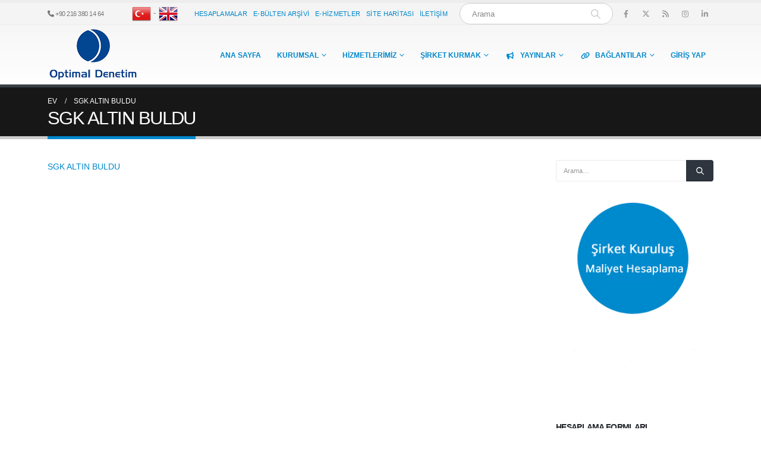

--- FILE ---
content_type: text/html; charset=UTF-8
request_url: https://www.optimaldenetim.com/sgk-altin-buldu/
body_size: 33228
content:
<!DOCTYPE html><html  dir="ltr" lang="tr" prefix="og: https://ogp.me/ns#"><head><script data-no-optimize="1">var litespeed_docref=sessionStorage.getItem("litespeed_docref");litespeed_docref&&(Object.defineProperty(document,"referrer",{get:function(){return litespeed_docref}}),sessionStorage.removeItem("litespeed_docref"));</script> <meta http-equiv="X-UA-Compatible" content="IE=edge" /><meta http-equiv="Content-Type" content="text/html; charset=UTF-8" /><meta name="viewport" content="width=device-width, initial-scale=1, minimum-scale=1" /><link rel="profile" href="https://gmpg.org/xfn/11" /><link rel="pingback" href="https://www.optimaldenetim.com/xmlrpc.php" /><title>SGK ALTIN BULDU | Optimal Denetim | Bağımsız Denetim</title><meta name="robots" content="max-image-preview:large" /><meta name="author" content="Optimal Denetim"/><link rel="canonical" href="https://www.optimaldenetim.com/sgk-altin-buldu/" /><meta name="generator" content="All in One SEO (AIOSEO) 4.9.3" /><meta property="og:locale" content="tr_TR" /><meta property="og:site_name" content="Optimal Bağımsız Denetim || Mali Müşavirlik Hizmetleri" /><meta property="og:type" content="article" /><meta property="og:title" content="SGK ALTIN BULDU | Optimal Denetim | Bağımsız Denetim" /><meta property="og:url" content="https://www.optimaldenetim.com/sgk-altin-buldu/" /><meta property="og:image" content="https://www.optimaldenetim.com/wp-content/uploads/2019/05/kontrol.jpg" /><meta property="og:image:secure_url" content="https://www.optimaldenetim.com/wp-content/uploads/2019/05/kontrol.jpg" /><meta property="og:image:width" content="670" /><meta property="og:image:height" content="377" /><meta property="article:published_time" content="2016-08-23T14:37:18+00:00" /><meta property="article:modified_time" content="2016-08-23T14:37:18+00:00" /><meta property="article:publisher" content="https://www.facebook.com/optimaldenetim/" /><meta name="twitter:card" content="summary" /><meta name="twitter:site" content="@OptimalDenetim" /><meta name="twitter:title" content="SGK ALTIN BULDU | Optimal Denetim | Bağımsız Denetim" /><meta name="twitter:image" content="https://www.optimaldenetim.com/wp-content/uploads/2019/05/kontrol.jpg" /> <script type="application/ld+json" class="aioseo-schema">{"@context":"https:\/\/schema.org","@graph":[{"@type":"BreadcrumbList","@id":"https:\/\/www.optimaldenetim.com\/sgk-altin-buldu\/#breadcrumblist","itemListElement":[{"@type":"ListItem","@id":"https:\/\/www.optimaldenetim.com#listItem","position":1,"name":"Ev","item":"https:\/\/www.optimaldenetim.com","nextItem":{"@type":"ListItem","@id":"https:\/\/www.optimaldenetim.com\/sgk-altin-buldu\/#listItem","name":"SGK ALTIN BULDU"}},{"@type":"ListItem","@id":"https:\/\/www.optimaldenetim.com\/sgk-altin-buldu\/#listItem","position":2,"name":"SGK ALTIN BULDU","previousItem":{"@type":"ListItem","@id":"https:\/\/www.optimaldenetim.com#listItem","name":"Ev"}}]},{"@type":"ItemPage","@id":"https:\/\/www.optimaldenetim.com\/sgk-altin-buldu\/#itempage","url":"https:\/\/www.optimaldenetim.com\/sgk-altin-buldu\/","name":"SGK ALTIN BULDU | Optimal Denetim | Ba\u011f\u0131ms\u0131z Denetim","inLanguage":"tr-TR","isPartOf":{"@id":"https:\/\/www.optimaldenetim.com\/#website"},"breadcrumb":{"@id":"https:\/\/www.optimaldenetim.com\/sgk-altin-buldu\/#breadcrumblist"},"author":{"@id":"https:\/\/www.optimaldenetim.com\/author\/optimal\/#author"},"creator":{"@id":"https:\/\/www.optimaldenetim.com\/author\/optimal\/#author"},"datePublished":"2016-08-23T17:37:18+03:00","dateModified":"2016-08-23T17:37:18+03:00"},{"@type":"Organization","@id":"https:\/\/www.optimaldenetim.com\/#organization","name":"Optimal Denetim","description":"Ba\u011f\u0131ms\u0131z Denetim, Mali M\u00fc\u015favir, Yeminli Mali M\u00fc\u015favir, \u015eirket Kurmak, Vergi Davas\u0131","url":"https:\/\/www.optimaldenetim.com\/","telephone":"+902163801464","logo":{"@type":"ImageObject","url":"https:\/\/www.optimaldenetim.com\/wp-content\/uploads\/2015\/11\/logo11.png","@id":"https:\/\/www.optimaldenetim.com\/sgk-altin-buldu\/#organizationLogo","width":153,"height":100},"image":{"@id":"https:\/\/www.optimaldenetim.com\/sgk-altin-buldu\/#organizationLogo"},"sameAs":["https:\/\/www.instagram.com\/optimalbagimsiz","https:\/\/tr.linkedin.com\/company\/optimal-bagimsiz-denetim"]},{"@type":"Person","@id":"https:\/\/www.optimaldenetim.com\/author\/optimal\/#author","url":"https:\/\/www.optimaldenetim.com\/author\/optimal\/","name":"Optimal Denetim","image":{"@type":"ImageObject","@id":"https:\/\/www.optimaldenetim.com\/sgk-altin-buldu\/#authorImage","url":"https:\/\/secure.gravatar.com\/avatar\/c8ba862b22abb9ca743ac2ba2c0f3de4c0ad15d1ef80a1263b492965c0318c09?s=96&d=identicon&r=g","width":96,"height":96,"caption":"Optimal Denetim"}},{"@type":"WebSite","@id":"https:\/\/www.optimaldenetim.com\/#website","url":"https:\/\/www.optimaldenetim.com\/","name":"Optimal Denetim | Ba\u011f\u0131ms\u0131z Denetim","description":"Ba\u011f\u0131ms\u0131z Denetim, Mali M\u00fc\u015favir, Yeminli Mali M\u00fc\u015favir, \u015eirket Kurmak, Vergi Davas\u0131","inLanguage":"tr-TR","publisher":{"@id":"https:\/\/www.optimaldenetim.com\/#organization"}}]}</script> <link rel='dns-prefetch' href='//www.googletagmanager.com' /><link rel="alternate" type="application/rss+xml" title="Optimal Denetim | Bağımsız Denetim &raquo; akışı" href="https://www.optimaldenetim.com/feed/" /><link rel="alternate" type="application/rss+xml" title="Optimal Denetim | Bağımsız Denetim &raquo; yorum akışı" href="https://www.optimaldenetim.com/comments/feed/" /><link rel="alternate" type="application/rss+xml" title="Optimal Denetim | Bağımsız Denetim &raquo; SGK ALTIN BULDU yorum akışı" href="https://www.optimaldenetim.com/feed/?attachment_id=4258" /><link rel="alternate" title="oEmbed (JSON)" type="application/json+oembed" href="https://www.optimaldenetim.com/wp-json/oembed/1.0/embed?url=https%3A%2F%2Fwww.optimaldenetim.com%2Fsgk-altin-buldu%2F" /><link rel="alternate" title="oEmbed (XML)" type="text/xml+oembed" href="https://www.optimaldenetim.com/wp-json/oembed/1.0/embed?url=https%3A%2F%2Fwww.optimaldenetim.com%2Fsgk-altin-buldu%2F&#038;format=xml" /><link rel="shortcut icon" href="//www.optimaldenetim.com/wp-content/uploads/2015/11/favicon.png" type="image/x-icon" /><link rel="apple-touch-icon" href="" /><link rel="apple-touch-icon" sizes="120x120" href="" /><link rel="apple-touch-icon" sizes="76x76" href="" /><link rel="apple-touch-icon" sizes="152x152" href="" /><style id='wp-img-auto-sizes-contain-inline-css'>img:is([sizes=auto i],[sizes^="auto," i]){contain-intrinsic-size:3000px 1500px}
/*# sourceURL=wp-img-auto-sizes-contain-inline-css */</style><style id="litespeed-ccss">.ht-ctc-chat{--side:right}ul{box-sizing:border-box}:root{--wp--preset--font-size--normal:16px;--wp--preset--font-size--huge:42px}:root{--wp--preset--aspect-ratio--square:1;--wp--preset--aspect-ratio--4-3:4/3;--wp--preset--aspect-ratio--3-4:3/4;--wp--preset--aspect-ratio--3-2:3/2;--wp--preset--aspect-ratio--2-3:2/3;--wp--preset--aspect-ratio--16-9:16/9;--wp--preset--aspect-ratio--9-16:9/16;--wp--preset--color--black:#000000;--wp--preset--color--cyan-bluish-gray:#abb8c3;--wp--preset--color--white:#ffffff;--wp--preset--color--pale-pink:#f78da7;--wp--preset--color--vivid-red:#cf2e2e;--wp--preset--color--luminous-vivid-orange:#ff6900;--wp--preset--color--luminous-vivid-amber:#fcb900;--wp--preset--color--light-green-cyan:#7bdcb5;--wp--preset--color--vivid-green-cyan:#00d084;--wp--preset--color--pale-cyan-blue:#8ed1fc;--wp--preset--color--vivid-cyan-blue:#0693e3;--wp--preset--color--vivid-purple:#9b51e0;--wp--preset--color--primary:var(--porto-primary-color);--wp--preset--color--secondary:var(--porto-secondary-color);--wp--preset--color--tertiary:var(--porto-tertiary-color);--wp--preset--color--quaternary:var(--porto-quaternary-color);--wp--preset--color--dark:var(--porto-dark-color);--wp--preset--color--light:var(--porto-light-color);--wp--preset--color--primary-hover:var(--porto-primary-light-5);--wp--preset--gradient--vivid-cyan-blue-to-vivid-purple:linear-gradient(135deg,rgba(6,147,227,1) 0%,rgb(155,81,224) 100%);--wp--preset--gradient--light-green-cyan-to-vivid-green-cyan:linear-gradient(135deg,rgb(122,220,180) 0%,rgb(0,208,130) 100%);--wp--preset--gradient--luminous-vivid-amber-to-luminous-vivid-orange:linear-gradient(135deg,rgba(252,185,0,1) 0%,rgba(255,105,0,1) 100%);--wp--preset--gradient--luminous-vivid-orange-to-vivid-red:linear-gradient(135deg,rgba(255,105,0,1) 0%,rgb(207,46,46) 100%);--wp--preset--gradient--very-light-gray-to-cyan-bluish-gray:linear-gradient(135deg,rgb(238,238,238) 0%,rgb(169,184,195) 100%);--wp--preset--gradient--cool-to-warm-spectrum:linear-gradient(135deg,rgb(74,234,220) 0%,rgb(151,120,209) 20%,rgb(207,42,186) 40%,rgb(238,44,130) 60%,rgb(251,105,98) 80%,rgb(254,248,76) 100%);--wp--preset--gradient--blush-light-purple:linear-gradient(135deg,rgb(255,206,236) 0%,rgb(152,150,240) 100%);--wp--preset--gradient--blush-bordeaux:linear-gradient(135deg,rgb(254,205,165) 0%,rgb(254,45,45) 50%,rgb(107,0,62) 100%);--wp--preset--gradient--luminous-dusk:linear-gradient(135deg,rgb(255,203,112) 0%,rgb(199,81,192) 50%,rgb(65,88,208) 100%);--wp--preset--gradient--pale-ocean:linear-gradient(135deg,rgb(255,245,203) 0%,rgb(182,227,212) 50%,rgb(51,167,181) 100%);--wp--preset--gradient--electric-grass:linear-gradient(135deg,rgb(202,248,128) 0%,rgb(113,206,126) 100%);--wp--preset--gradient--midnight:linear-gradient(135deg,rgb(2,3,129) 0%,rgb(40,116,252) 100%);--wp--preset--font-size--small:13px;--wp--preset--font-size--medium:20px;--wp--preset--font-size--large:36px;--wp--preset--font-size--x-large:42px;--wp--preset--spacing--20:0.44rem;--wp--preset--spacing--30:0.67rem;--wp--preset--spacing--40:1rem;--wp--preset--spacing--50:1.5rem;--wp--preset--spacing--60:2.25rem;--wp--preset--spacing--70:3.38rem;--wp--preset--spacing--80:5.06rem;--wp--preset--shadow--natural:6px 6px 9px rgba(0, 0, 0, 0.2);--wp--preset--shadow--deep:12px 12px 50px rgba(0, 0, 0, 0.4);--wp--preset--shadow--sharp:6px 6px 0px rgba(0, 0, 0, 0.2);--wp--preset--shadow--outlined:6px 6px 0px -3px rgba(255, 255, 255, 1), 6px 6px rgba(0, 0, 0, 1);--wp--preset--shadow--crisp:6px 6px 0px rgba(0, 0, 0, 1)}.container{--porto-container-width:1140px}:root{--porto-grid-gutter-width:20px;--porto-color-dark:#1d2127;--porto-primary-color:#0088cc;--porto-primary-color-inverse:#ffffff;--porto-secondary-color:#e36159;--porto-secondary-color-inverse:#ffffff;--porto-tertiary-color:#2baab1;--porto-tertiary-color-inverse:#ffffff;--porto-quaternary-color:#383f48;--porto-quaternary-color-inverse:#ffffff;--porto-dark-color:#2e353e;--porto-dark-color-inverse:#ffffff;--porto-light-color:#ffffff;--porto-light-color-inverse:#777777;--porto-body-ff:"Open Sans";--porto-body-fw:400;--porto-body-fs:14px;--porto-body-lh:22px;--porto-body-color:#777777;--porto-body-color-light-5:#848484;--porto-alt-ff:"Shadows Into Light";--porto-alt-fw:400;--porto-menu-text-transform:uppercase;--porto-column-spacing:10px;--porto-res-spacing:10px;--porto-fluid-spacing:20px;--porto-container-spacing:10px;--porto-primary-dark-5:#0077b3;--porto-primary-dark-10:#006699;--porto-primary-dark-15:#005580;--porto-primary-dark-20:#004466;--porto-primary-light-5:#0099e6;--porto-primary-light-7:#00a0f0;--porto-primary-light-10:#00aaff;--porto-primary-inverse-dark-10:#e6e6e6;--porto-secondary-dark-5:#e04d44;--porto-secondary-dark-10:#dc382e;--porto-secondary-dark-15:#cd2d23;--porto-secondary-dark-20:#b8281f;--porto-secondary-light-5:#e7766f;--porto-secondary-light-7:#e97f78;--porto-secondary-light-10:#eb8b85;--porto-secondary-inverse-dark-10:#e6e6e6;--porto-tertiary-dark-5:#27979d;--porto-tertiary-dark-10:#228388;--porto-tertiary-dark-15:#1d6f74;--porto-tertiary-dark-20:#185c5f;--porto-tertiary-light-5:#30bec6;--porto-tertiary-light-7:#33c6ce;--porto-tertiary-light-10:#3fc9d1;--porto-tertiary-inverse-dark-10:#e6e6e6;--porto-quaternary-dark-5:#2d333a;--porto-quaternary-dark-10:#22262c;--porto-quaternary-dark-15:#171a1d;--porto-quaternary-dark-20:#0c0d0f;--porto-quaternary-light-5:#444c57;--porto-quaternary-light-7:#48515d;--porto-quaternary-light-10:#4f5965;--porto-quaternary-inverse-dark-10:#e6e6e6;--porto-dark-dark-5:#242930;--porto-dark-dark-10:#191c21;--porto-dark-dark-15:#0e1013;--porto-dark-dark-20:#030304;--porto-dark-light-5:#39424d;--porto-dark-light-7:#3e4753;--porto-dark-light-10:#444f5c;--porto-dark-inverse-dark-10:#e6e6e6;--porto-light-dark-5:#f3f3f3;--porto-light-dark-10:#e6e6e6;--porto-light-dark-15:#d9d9d9;--porto-light-dark-20:#cccccc;--porto-light-light-5:#ffffff;--porto-light-light-7:#ffffff;--porto-light-light-10:#ffffff;--porto-light-inverse-dark-10:#5e5e5e;--porto-bgc:#fff;--porto-body-bg:#fff;--porto-color-price:#444;--porto-widget-bgc:#fbfbfb;--porto-title-bgc:#f5f5f5;--porto-widget-bc:#ddd;--porto-input-bc:rgba(0,0,0,0.08);--porto-slide-bgc:#e7e7e7;--porto-heading-color:#222529;--porto-heading-light-8:#353a40;--porto-normal-bg:#fff;--porto-gray-bg:#dfdfdf;--porto-gray-1:#f4f4f4;--porto-gray-2:#e7e7e7;--porto-gray-3:#f4f4f4;--porto-gray-4:#ccc;--porto-gray-5:#e7e7e7;--porto-gray-6:#999;--porto-gray-7:#f4f4f4;--porto-gray-8:#f1f1f1;--porto-light-1:#fff;--porto-light-2:#fff;--porto-normal-bc:rgba(0,0,0,.06);--porto-label-bg1:rgba(255,255,255,.9)}h1{--porto-h1-ff:"Open Sans";--porto-h1-fw:400;--porto-h1-fs:36px;--porto-h1-lh:44px;--porto-h1-color:#1d2127}h3{--porto-h3-ff:"Open Sans";--porto-h3-fw:400;--porto-h3-fs:25px;--porto-h3-lh:32px;--porto-h3-color:#1d2127}h5{--porto-h5-ff:"Open Sans";--porto-h5-fw:600;--porto-h5-fs:14px;--porto-h5-lh:18px;--porto-h5-color:#1d2127}#header .searchform{--porto-searchform-border-color:#cccccc;--porto-searchform-text-color:#555555}#header{--porto-header-link-color-regular:#999999;--porto-header-link-color-hover:#999999}li.menu-item,.sub-menu{--porto-mainmenu-popup-text-color-regular:#777777;--porto-mainmenu-popup-text-color-hover:#777777}li.menu-item{--porto-mainmenu-popup-text-hbg-color:#f4f4f4}@media (max-width:575px){:root{--porto-mobile-fs-scale:0.9286;--porto-body-fs:13px;--porto-body-lh:20px}h1{--porto-h1-fs:33.4286px;--porto-h1-lh:40px}h3{--porto-h3-fs:23.2143px;--porto-h3-lh:29.0909px}h5{--porto-h5-fs:13px;--porto-h5-lh:16.3636px}}#header .logo{--porto-logo-mw:170px;--porto-sticky-logo-mw:100px}@media (min-width:992px) and (max-width:1159px){.container{--porto-container-width:960px}}@media (min-width:1160px){#header .logo{--porto-logo-mw:250px}}@media (max-width:991px){:root{--porto-res-spacing:20px}#header .logo{--porto-logo-mw:110px}}@media (max-width:767px){#header .logo{--porto-logo-mw:110px}}.col-lg-3,.col-lg-9,.col-lg-12{width:100%;flex:0 0 auto}:root{--bs-blue:#0d6efd;--bs-indigo:#6610f2;--bs-purple:#6f42c1;--bs-pink:#d63384;--bs-red:#dc3545;--bs-orange:#fd7e14;--bs-yellow:#ffc107;--bs-green:#198754;--bs-teal:#20c997;--bs-cyan:#0dcaf0;--bs-white:#fff;--bs-gray:#6c757d;--bs-gray-dark:#343a40;--bs-primary:#0088cc;--bs-secondary:#e36159;--bs-success:#47a447;--bs-info:#5bc0de;--bs-warning:#ed9c28;--bs-danger:#d2322d;--bs-light:#f8f9fa;--bs-dark:#1d2127;--bs-font-sans-serif:system-ui, -apple-system, "Segoe UI", Roboto, "Helvetica Neue", Arial, "Noto Sans", "Liberation Sans", sans-serif, "Apple Color Emoji", "Segoe UI Emoji", "Segoe UI Symbol", "Noto Color Emoji";--bs-font-monospace:SFMono-Regular, Menlo, Monaco, Consolas, "Liberation Mono", "Courier New", monospace;--bs-gradient:linear-gradient(180deg, rgba(255, 255, 255, 0.15), rgba(255, 255, 255, 0))}*,*::before,*::after{box-sizing:border-box}@media (prefers-reduced-motion:no-preference){:root{scroll-behavior:smooth}}body{margin:0;font-family:Open Sans,sans-serif;font-size:.875rem;font-weight:400;line-height:1.5714;color:#777;background-color:#fff;-webkit-text-size-adjust:100%}h1,h3,h5{margin-top:0;margin-bottom:.5rem;font-weight:500;line-height:1.2}h1{font-size:calc(1.34375rem + 1.125vw)}@media (min-width:1200px){h1{font-size:2.1875rem}}h3{font-size:calc(1.278125rem + 0.3375vw)}@media (min-width:1200px){h3{font-size:1.53125rem}}h5{font-size:1.09375rem}p{margin-top:0;margin-bottom:1rem}ul{padding-left:2rem}ul{margin-top:0;margin-bottom:1rem}ul ul{margin-bottom:0}a{color:#08c;text-decoration:none}img,svg{vertical-align:middle}button{border-radius:0}input,button{margin:0;font-family:inherit;font-size:inherit;line-height:inherit}button{text-transform:none}button,[type="submit"]{-webkit-appearance:button}::-moz-focus-inner{padding:0;border-style:none}::-webkit-datetime-edit-fields-wrapper,::-webkit-datetime-edit-text,::-webkit-datetime-edit-minute,::-webkit-datetime-edit-hour-field,::-webkit-datetime-edit-day-field,::-webkit-datetime-edit-month-field,::-webkit-datetime-edit-year-field{padding:0}::-webkit-inner-spin-button{height:auto}::-webkit-search-decoration{-webkit-appearance:none}::-webkit-color-swatch-wrapper{padding:0}::file-selector-button{font:inherit}::-webkit-file-upload-button{font:inherit;-webkit-appearance:button}.img-thumbnail{padding:.25rem;background-color:#fff;border:1px solid #ddd;border-radius:.25rem;max-width:100%;height:auto}.container{width:100%;padding-right:var(--bs-gutter-x,10px);padding-left:var(--bs-gutter-x,10px);margin-right:auto;margin-left:auto}@media (min-width:576px){.container{max-width:540px;--porto-flick-carousel-width:540px}}@media (min-width:768px){.container{max-width:720px;--porto-flick-carousel-width:720px}}@media (min-width:992px){.container{max-width:960px;--porto-flick-carousel-width:960px}}@media (min-width:1160px){.container{max-width:1140px;--porto-flick-carousel-width:1140px}}@media (min-width:1400px){.container{max-width:1140px;--porto-flick-carousel-width:1140px}}.row{--bs-gutter-x:20px;--bs-gutter-y:0;display:flex;flex-wrap:wrap;margin-top:calc(var(--bs-gutter-y)*-1);margin-right:calc(var(--bs-gutter-x)/-2);margin-left:calc(var(--bs-gutter-x)/-2)}.row>*{flex-shrink:0;max-width:100%;padding-right:calc(var(--bs-gutter-x)/2);padding-left:calc(var(--bs-gutter-x)/2);margin-top:var(--bs-gutter-y)}.col-3{width:25%}@media (min-width:992px){.col-lg-3{width:25%}.col-lg-9{width:75%}.col-lg-12{width:100%}}.form-control{display:block;width:100%;padding:.375rem .75rem;font-size:.875rem;font-weight:400;line-height:1.5714;color:#777;background-color:#fff;background-clip:padding-box;border:1px solid #ccc;appearance:none;border-radius:.25rem}.form-control::-webkit-date-and-time-value{height:1.5714em}.form-control::-webkit-file-upload-button{padding:.375rem .75rem;margin:-.375rem -.75rem;margin-inline-end:.75rem;color:#777;background-color:#e9ecef;border-color:inherit;border-style:solid;border-width:0;border-inline-end-width:1px;border-radius:0}.input-group{position:relative;display:flex;flex-wrap:wrap;align-items:stretch;width:100%}.input-group>.form-control{position:relative;flex:1 1 auto;width:1%;min-width:0}.input-group .btn{position:relative;z-index:2}.input-group:not(.has-validation)>:not(:last-child):not(.dropdown-toggle):not(.dropdown-menu){border-top-right-radius:0;border-bottom-right-radius:0}.input-group>:not(:first-child):not(.dropdown-menu):not(.valid-tooltip):not(.valid-feedback):not(.invalid-tooltip):not(.invalid-feedback){margin-left:-1px;border-top-left-radius:0;border-bottom-left-radius:0}.btn{display:inline-block;font-weight:400;color:#777;text-align:center;vertical-align:middle;background-color:#fff0;border:1px solid #fff0;border-radius:.25rem}.breadcrumb{display:flex;flex-wrap:wrap;padding:0 0;margin-bottom:1rem;list-style:none}.d-inline-block{display:inline-block!important}.p-2{padding:0.5rem!important}.container{padding-left:10px;padding-right:10px}.fa{font-family:var(--fa-style-family,"Font Awesome 6 Free");font-weight:var(--fa-style,900)}.fa,.fas{-moz-osx-font-smoothing:grayscale;-webkit-font-smoothing:antialiased;display:var(--fa-display,inline-block);font-style:normal;font-variant:normal;line-height:1;text-rendering:auto}.fas{font-family:"Font Awesome 6 Free"}.fa-bars:before{content:""}.fa-bullhorn:before{content:""}.fa-phone:before{content:""}.fa-link:before{content:""}:host,:root{--fa-style-family-brands:"Font Awesome 6 Brands";--fa-font-brands:normal 400 1em/1 "Font Awesome 6 Brands"}:host,:root{--fa-style-family-classic:"Font Awesome 6 Free";--fa-font-regular:normal 400 1em/1 "Font Awesome 6 Free"}:host,:root{--fa-style-family-classic:"Font Awesome 6 Free";--fa-font-solid:normal 900 1em/1 "Font Awesome 6 Free"}.fas{font-weight:900}.owl-carousel{display:none;width:100%;position:relative;z-index:1}button::-moz-focus-inner{padding:0;border:0}[class*=" porto-icon-"]:before,[class^=porto-icon-]:before{font-family:"porto";font-style:normal;font-weight:400;speak:none;display:inline-block;text-decoration:inherit;width:1em;margin-right:.1em;text-align:center;font-variant:normal;text-transform:none;line-height:1em;margin-left:.1em;-webkit-font-smoothing:antialiased;-moz-osx-font-smoothing:grayscale}.porto-icon-magnifier:before{content:""}.porto-icon-search-3:before{content:""}@media (prefers-reduced-motion:no-preference){:root{scroll-behavior:auto}}html{direction:ltr;overflow-x:hidden;box-shadow:none!important;font-size:calc(16px*var(--porto-mobile-fs-scale, 1))}body{font:var(--porto-body-fst,normal) var(--porto-body-fw,400) var(--porto-body-fs,14px)/var(--porto-body-lh,24px) var(--porto-body-ff),sans-serif;letter-spacing:var(--porto-body-ls,0);color:var(--porto-body-color)}.row:after,.row:before{content:none}input{max-width:100%}h1{font:var(--porto-h1-fst,normal) var(--porto-h1-fw,700) var(--porto-h1-fs,2.6em)/var(--porto-h1-lh,44px) var(--porto-h1-ff,var(--porto-body-ff)),sans-serif;color:var(--porto-h1-color,var(--porto-heading-color));letter-spacing:var(--porto-h1-ls,-.05em);margin-bottom:32px}h3{font:var(--porto-h3-fst,normal) var(--porto-h3-fw,700) var(--porto-h3-fs,1.8em)/var(--porto-h3-lh,32px) var(--porto-h3-ff,var(--porto-body-ff)),sans-serif;color:var(--porto-h3-color,var(--porto-heading-color));letter-spacing:var(--porto-h3-ls,-.05em);margin-bottom:20px}h5{font:var(--porto-h5-fst,normal) var(--porto-h5-fw,600) var(--porto-h5-fs,1em)/var(--porto-h5-lh,18px) var(--porto-h5-ff,var(--porto-body-ff)),sans-serif;color:var(--porto-h5-color,var(--porto-heading-color));letter-spacing:var(--porto-h5-ls,-.05em);margin:0 0 14px 0}.page-title{margin-top:0}p{margin:0 0 1.25rem}input::-webkit-inner-spin-button,input::-webkit-outer-spin-button{-webkit-appearance:none}input[type=text]{-webkit-appearance:none}.form-control,input[type=text]{border:1px solid;outline:none;box-shadow:none;text-align:left;line-height:1.42857;padding:8px 12px;font-size:.85rem;vertical-align:middle;height:auto}[type=submit]{border:1px solid var(--porto-primary-color);color:#fff;padding:8px 10px;line-height:1.42857}#searchform .input-group{margin-bottom:1em}#searchform #s{font-size:.8em}img{max-width:100%;height:auto;-webkit-user-drag:none;-moz-user-drag:none}.img-thumbnail{position:relative}.btn{margin:0}.btn{padding:.533rem .933rem;font-size:.8rem;line-height:1.42857}button{border:1px solid #ccc}[type=submit]{background-color:var(--porto-primary-color);border-color:var(--porto-primary-color);color:var(--porto-primary-color-inverse)}.btn-dark{background-color:var(--porto-dark-color,#212529);border-color:var(--porto-dark-color,#212529) var(--porto-dark-color,#212529) var(--porto-dark-dark-10,#0a0c0d);color:var(--porto-dark-color-inverse,#FFF)}.btn i{display:inline-block;line-height:1}li{line-height:var(--porto-body-lh)}.row>.porto-carousel{padding-left:0;padding-right:0}.owl-carousel{margin-bottom:20px}.owl-carousel .img-thumbnail{max-width:100%}.owl-carousel .img-thumbnail img{width:100%}body a{outline:none!important}.block-inline{display:inline-block}@media (max-width:575px){.block-inline{display:inline}}.share-links{vertical-align:middle}.share-links a{font-size:.8rem;color:#fff;text-indent:-9999em;text-align:center;width:2.2857em;height:2.2857em;display:inline-block;margin:.2857em .5714em .2857em 0;position:relative;vertical-align:middle;-webkit-transform:translate3d(0,0,0);transform:translate3d(0,0,0)}.share-links a:before{font-family:var(--fa-style-family-brands,"Font Awesome 6 Brands");text-indent:0;position:absolute;left:0;right:0;top:0;bottom:0;line-height:23px;height:22px;margin:auto;z-index:2}.share-links .share-twitter{background:#1aa9e1}.share-links .share-twitter:before{content:""}.share-links .share-facebook{background:#3b5a9a}.share-links .share-facebook:before{content:""}.share-links .share-linkedin{background:#0073b2}.share-links .share-linkedin:before{content:""}.share-links .share-rss{background:#ff8201}.share-links .share-rss:before{content:""}.share-links .share-instagram{background:#7c4a3a}.share-links .share-instagram:before{content:""}.menu-item[class*=col-]{flex:none;width:auto;max-width:none;min-height:0;padding-left:0;padding-right:0}.accordion-menu .arrow,.page-top ul.breadcrumb>li .delimiter,.share-links .share-rss:before{font-family:var(--fa-style-family-classic,"Font Awesome 6 Free");font-weight:900;-webkit-font-smoothing:antialiased;-moz-osx-font-smoothing:grayscale}.widget{margin-bottom:1.875rem;margin-top:1.875rem}.widget:first-child{margin-top:0}.widget .widget-title{color:var(--porto-heading-color)}.widget .widget-title{margin-bottom:15px;font-size:1em;margin-top:0}.widget .widget-title{line-height:1.4;font-weight:700;text-transform:uppercase}.widget>div>ul{font-size:.9286em;border-bottom:1px solid var(--porto-input-bc);margin-top:-8px;margin-bottom:0}.widget>div>ul>li:first-child{border-top-width:0}.widget>div>ul li{position:relative;margin:0;padding:5px 0;border-top:1px solid var(--porto-input-bc)}.widget ul{list-style:none;padding:0}.widget .post-date{display:inline;font-size:.9em}.widget .post-date{display:block}.widget_nav_menu>div>ul li{padding:6px 0 6px 15px}.widget_nav_menu>div>ul li:before{content:"";font-family:var(--fa-style-family-classic,"Font Awesome 6 Free");font-weight:900;margin-left:-11px;margin-right:6px;font-size:.45rem;vertical-align:middle}.widget_nav_menu li>a{color:inherit}.entry-title{margin-top:0}.post-image{position:relative}.post-carousel .post-slide:after{content:" ";display:table;clear:both}.post-carousel h5{margin-bottom:7px}.post-item-small{padding-top:15px;padding-bottom:15px;line-height:20px;border-top:1px dotted var(--porto-gray-2)}.post-item-small:after{content:" ";display:table;clear:both}.post-item-small:first-child{padding-top:0;border-top-width:0}.post-item-small .post-image{margin:0 10px 0 0;float:left}.post-item-small .post-image img{width:50px;height:auto}.post-item-small .post-date{font-size:.8em}.post-item-small h5{margin-bottom:0}.widget .row .post-item-small{margin:0 var(--porto-column-spacing)}.page-content:after{content:"";display:table;clear:both}@media (max-width:991px){.container{padding-left:var(--porto-fluid-spacing);padding-right:var(--porto-fluid-spacing)}}.mega-menu{margin:0;padding:0;list-style:none}.mega-menu li.menu-item{display:block;position:relative;margin:0}.mega-menu li.menu-item>a{display:block;text-align:left;position:relative;margin-top:0;margin-bottom:0}.mega-menu li.menu-item>a>[class*=" fa-"]{width:18px;text-align:center}.mega-menu li.menu-item>a>i{margin-right:.5rem;vertical-align:middle;line-height:1}.mega-menu ul.sub-menu{padding-left:0;list-style:none}.mega-menu{display:flex;flex-wrap:wrap}.mega-menu>li.menu-item>a{display:inline-block;font-size:.8571em;font-weight:700;line-height:20px;padding:9px 12px 8px;text-transform:var(--porto-menu-text-transform)}.mega-menu>li.menu-item>a>i{width:auto}.mega-menu .popup{position:absolute;text-align:left;top:100%;margin:0;z-index:111;min-width:100%;line-height:20px;will-change:transform,top;font-size:.9em}.mega-menu .wide .popup{border-top:3px solid var(--porto-primary-color);box-shadow:0 10px 25px rgb(0 0 0/.15);display:none;right:auto;left:0;color:var(--porto-body-color)}.mega-menu .wide .popup>.inner{padding:10px;background:var(--porto-normal-bg)}.porto-narrow-sub-menu .menu-item,.porto-wide-sub-menu .menu-item{line-height:inherit}.porto-wide-sub-menu{max-width:100%;display:flex;flex-wrap:wrap}@media (max-width:991px){.porto-wide-sub-menu{display:block}}.porto-wide-sub-menu>li>a{font-weight:600;padding-bottom:5px;color:var(--porto-heading-color);text-transform:var(--porto-menu-text-transform);transform:translate3d(0,0,0)}.porto-narrow-sub-menu{min-width:200px;padding:5px 0;box-shadow:0 5px 8px rgb(0 0 0/.15);border-top:0 solid var(--porto-primary-color);background:var(--porto-primary-color);z-index:10}.porto-narrow-sub-menu li.menu-item>a{color:#fff;padding:8px var(--porto-submenu-item-lrp,18px);border-bottom:var(--porto-submenu-item-bbw,1px) solid rgb(255 255 255/.2);white-space:nowrap}.porto-narrow-sub-menu li.menu-item:last-child>a{border-bottom-width:0}.mega-menu .popup{top:-3000px}.mega-menu .popup li.menu-item>a{-webkit-transform:translate3d(0,-5px,0);transform:translate3d(0,-5px,0)}.mega-menu>li.menu-item .popup{-webkit-transform:translate3d(0,-5px,0);transform:translate3d(0,-5px,0)}.mega-menu.show-arrow>li.has-sub>a:after{display:inline-block;content:"";font-family:"porto";font-weight:400;font-size:1em;margin:0 0 0 5px;line-height:1}.accordion-menu{margin:0;padding:0;list-style:none;font-size:.9em}.accordion-menu ul.sub-menu>li,.accordion-menu>li{position:relative}.accordion-menu li.menu-item{margin:0}.accordion-menu li.menu-item>a{position:relative;display:block;outline:medium none;text-decoration:none;text-align:left;margin:1px 0 0;padding:5px 6px;line-height:25px;font-weight:700;font-family:inherit;font-size:inherit}.accordion-menu li.menu-item>a>i{width:18px;text-align:center}.accordion-menu li.menu-item>a>i{margin-right:5px}.accordion-menu li.menu-item.has-sub>a{padding-right:33px}.accordion-menu ul.sub-menu{display:none;list-style:none;margin:0;padding:0 0 0 10px}.accordion-menu .arrow{position:absolute;right:5px;display:block;width:30px;text-align:center;vertical-align:top;z-index:10}.accordion-menu .arrow:before{content:""}#header .searchform-popup .search-toggle,#header .top-links>li.menu-item>a{color:var(--porto-header-link-color-regular,#999)}#header .header-main .container,#header .header-top .container{position:relative;display:table}#header .header-main .container>div,#header .header-top .container>div{display:table-cell;position:relative;vertical-align:middle}#header .header-left{text-align:left}#header .header-right{text-align:right}#header .header-main{position:relative}#header .header-main .container{min-height:68px}@media (max-width:575px){#header .header-main .container{min-height:43px}}#header .header-main .header-left{padding:27px 0}@media (max-width:991px){#header .header-main .header-left{padding:20px 0}}#header .header-main .header-right{padding:20px 0}#header .header-main #main-menu{display:inline-block;vertical-align:middle}#header .header-top{position:relative;z-index:1001;font-size:.7857em}@media (max-width:991px){#header .header-top .gap{display:none}}#header .gap{font-weight:300;margin:0 10px;font-size:.95em;opacity:.8}#header .logo{margin:0;padding:0;min-width:80px;line-height:0;max-width:var(--porto-logo-mw)}#header .logo a{display:inline-block;max-width:100%}#header .logo img{display:none;color:#fff0;max-width:100%;transform-origin:left center}#header .logo .standard-logo{display:inline-block}@media not all,only screen and (min-resolution:1.5dppx),only screen and (min-resolution:144dpi){#header .logo .standard-logo{display:none}#header .logo .retina-logo{display:inline-block}}#header .welcome-msg{display:inline-block;vertical-align:middle}#header .top-links{font-size:.7857em;display:inline-block;vertical-align:middle;margin-top:3px;margin-bottom:3px}#header .top-links>li.menu-item{margin-right:0}#header .top-links>li.menu-item>a{font-size:1em;font-weight:var(--porto-header-top-link-fw,400);padding:0 5px;line-height:26px}#header .top-links{white-space:nowrap}#header .top-links>li.menu-item{display:inline-block;float:left}#header .top-links>li.menu-item:after{content:"|";font-weight:300;position:relative;top:-1px;font-size:.95em;opacity:.8;margin:0 5px}#header .top-links>li.menu-item:last-child>a{padding-right:0}#header .top-links>li.menu-item:last-child:after{content:none}#header .header-top .mega-menu{margin-top:0;margin-bottom:0;font-size:1em}#header .header-top .welcome-msg{line-height:30px;letter-spacing:.025em}.header-top .mega-menu>li.menu-item>a{padding-top:3px;padding-bottom:3px;letter-spacing:.025em;line-height:24px;border-radius:0!important}#header .searchform{display:inline-block;border:1px solid var(--porto-searchform-border-color,#ccc);line-height:38px;font-size:.8125rem;padding:0;vertical-align:middle}@media (max-width:991px){#header .searchform{border-width:5px;display:none;position:absolute;right:-25px;top:100%;margin-top:8px;z-index:1003;box-shadow:0 5px 8px rgb(0 0 0/.15)}}@media (max-width:375px){#header .searchform{right:-80px}}#header .searchform .searchform-fields{display:flex}#header .searchform .button-wrap,#header .searchform .text{display:block;text-align:left}#header .searchform .button-wrap{margin:0}#header .searchform button,#header .searchform input{background:none;border-radius:0;border:none;outline:none;box-shadow:none;margin-bottom:0;display:block;color:var(--porto-searchform-text-color,var(--porto-body-color))}#header .searchform input:-ms-input-placeholder{opacity:.7}#header .searchform input::-ms-input-placeholder{opacity:.7}#header .searchform button,#header .searchform input{height:40px}#header .searchform input{padding:0 15px 0 15px;width:398px;font-size:inherit}@media (max-width:767px){#header .searchform input{width:280px}}@media (max-width:575px){#header .searchform input{width:234px}}@media (max-width:374px){#header .searchform input{width:200px}}@media (max-width:320px){#header .searchform input{width:190px}}#header .searchform input{border-right:1px solid var(--porto-searchform-border-color,#ccc)}#header .searchform-popup{display:inline-block;position:relative}#header .searchform-popup .search-toggle{display:none;text-align:center;position:relative;font-size:26px;vertical-align:middle}#header .searchform-popup .search-toggle:after{content:"";position:absolute;z-index:1003;display:none;left:50%;top:100%;margin-left:-11px;margin-top:-13px;width:22px;height:22px;border:11px solid #fff0;border-bottom-color:inherit}@media (max-width:991px){#header .searchform-popup .search-toggle{display:inline-block}}@media (max-width:575px){#header .searchform-popup .searchform{border-width:3px;margin-top:6px}}#header .search-rounded:not(.simple-search-layout) .searchform{border-radius:25px;line-height:40px}#header .search-rounded:not(.simple-search-layout) .live-search-list{left:15px;right:46px;width:auto}#header .search-rounded input{padding:0 15px 0 20px;border-radius:20px 0 0 20px}#header .search-rounded button{padding:0 16px 0 13px;border-radius:0 20px 20px 0}@media (max-width:767px){#header .header-right .searchform{left:auto;right:-22px}}@media (max-width:575px){#header .header-right .searchform{right:-18px}}#header .advanced-search-layout button{font-size:16px;padding:0 15px}#header .search-toggle .search-text{display:none;text-transform:uppercase;margin-left:5px}#header .header-contact{margin-top:5px;margin-bottom:5px;display:inline-flex;align-items:center;white-space:nowrap;font-size:.9em;vertical-align:middle}#header .header-contact i{display:inline-block}#header .header-top .header-contact{margin-top:0;margin-bottom:0}#header .header-top .header-contact{font-size:1em;letter-spacing:-.5px}.header-top{display:flex;align-items:center}#header .share-links{display:inline-block;vertical-align:middle;font-weight:400}#header .share-links>a{box-shadow:0 1px 1px 0 rgb(0 0 0/.2)}#header .header-top .share-links>a{box-shadow:none}#header .main-menu{text-align:left;background:none}@media (max-width:991px){#header .main-menu{display:none}}#header .main-menu>li.menu-item{margin:0 1px 0 0}#header .main-menu>li.menu-item:last-child{margin-right:0}#main-menu{position:relative}@media (max-width:991px){#header:not(.header-builder) .top-links{display:none}}@media (max-width:767px){#header:not(.header-builder) .gap,#header:not(.header-builder) .header-top{display:none}}#header .mobile-toggle{padding:7px 13px;text-align:center;display:none;font-size:13px;vertical-align:middle;margin:8px 0 8px 1em;line-height:20px;border-radius:.25rem}@media (max-width:991px){#header .mobile-toggle{display:inline-block}}.searchform{position:relative}.searchform .live-search-list{font-size:14px;position:absolute;top:100%;right:0;width:100%;min-width:200px;z-index:112;max-height:0}#header .searchform .button-wrap .btn{display:flex;align-items:center;justify-content:center}.searchform .btn i{padding:0 .4rem}#nav-panel{font-size:.9em;display:none;padding-bottom:15px;position:relative}#nav-panel .mobile-nav-wrap{padding:0!important;min-height:6rem}#nav-panel .mobile-nav-wrap::-webkit-scrollbar{width:5px}#nav-panel .mobile-nav-wrap::-webkit-scrollbar-thumb{border-radius:0}#nav-panel>.container,#nav-panel>.container>div{display:block!important}#nav-panel .accordion-menu .arrow:before{font-family:"porto";content:""}#nav-panel .accordion-menu>li>a{text-transform:uppercase;font-weight:700}#nav-panel .accordion-menu li{padding-top:1px;padding-bottom:1px;border-bottom:1px solid #e8e8e8}#nav-panel .accordion-menu li>a{margin-top:0}#nav-panel .accordion-menu .sub-menu{margin-left:20px;padding-left:0}#nav-panel .accordion-menu li li:last-child,#nav-panel .menu-wrap:last-child .accordion-menu:last-child li:last-child{border-bottom:none}#nav-panel .accordion-menu{display:block;font-size:.8571em}#nav-panel .accordion-menu .arrow{background:none!important;top:0;height:35px;line-height:35px}#nav-panel .mobile-menu{font-size:1em}#nav-panel .mobile-nav-wrap{max-height:50vh;overflow-x:hidden;overflow-y:auto}.page-top{background-color:#171717;padding:12px 0;position:relative;text-align:left}.page-top .breadcrumbs-wrap{font-size:.75rem;position:relative}.page-top ul.breadcrumb{border-radius:0;background:none;margin:0;padding:0}.page-top ul.breadcrumb>li{text-shadow:none;text-transform:uppercase;line-height:inherit}.page-top ul.breadcrumb>li a{display:inline-block;border-color:#fff0;background:#fff0}.page-top ul.breadcrumb>li+li:before{display:none}.page-top ul.breadcrumb li span{margin-left:5px}.page-top ul.breadcrumb li span:first-child{margin-left:0}.page-top .page-title{display:inline-block;font:400 2.2em/1.2 var(--porto-h1-ff,var(--porto-body-ff)),sans-serif;margin:0;position:relative;letter-spacing:-.05em;text-transform:none;z-index:2}@media (max-width:767px){.page-top .page-title{font-size:2em}}.page-top ul.breadcrumb>li .delimiter{display:block;float:right;margin:0 4px;width:20px;text-align:center;font-style:normal;font-size:12px}.page-top ul.breadcrumb>li .delimiter:before{content:"/ ";position:relative;right:-2px}.mobile-sidebar .sidebar-toggle{display:none;width:40px;height:40px;position:absolute;right:-40px;top:20%;margin:auto;font-size:17px;line-height:38px;text-align:center;text-decoration:none;border:1px solid var(--porto-input-bc);border-left-width:0;color:var(--porto-body-color)}.mobile-sidebar .sidebar-toggle i:before{content:""}.mobile-sidebar.right-sidebar .sidebar-toggle{left:-40px;right:unset;border-width:1px 0 1px 1px;box-shadow:-1px 1px 3px rgb(0 0 0/.15)}.sidebar-overlay{display:none}@media (max-width:991px){.mobile-sidebar{margin-top:0!important;padding-left:0!important;padding-right:0!important;height:100%;width:260px;top:0;bottom:0;left:0;z-index:9000;transform:translateX(-100%);background:var(--porto-body-bg)}.mobile-sidebar.sidebar{position:fixed;padding-top:0;padding-bottom:0}.mobile-sidebar .sidebar-toggle{display:block;background:var(--porto-body-bg)}.mobile-sidebar .widget{margin-top:0}.mobile-sidebar .sidebar-content{display:block;overflow-x:hidden;overflow-y:scroll;height:100%;padding:20px;-webkit-overflow-scrolling:touch}.mobile-sidebar .sidebar-content::-webkit-scrollbar{width:5px}.mobile-sidebar .sidebar-content::-webkit-scrollbar-thumb{border-radius:0;background:var(--porto-gray-2)}.column2-right-sidebar .mobile-sidebar,.mobile-sidebar.right-sidebar{right:0;left:auto;transform:translateX(100%)}}.footer .img-thumbnail{padding:0;border-width:0;background:#fff0}.footer-wrapper .post-item-small h5{font-size:inherit}.container:after,.container:before{content:none}.page-wrapper{position:relative;left:0}@media (max-width:767px){.page-wrapper{overflow:hidden}}@media (max-width:991px){.container{max-width:none}}.header-wrapper{position:relative}#main{position:relative;margin-left:auto;margin-right:auto;background:var(--porto-body-bg)}.main-content{padding-top:35px;padding-bottom:40px}.right-sidebar{position:relative;padding-top:35px;padding-bottom:40px}@media (max-width:991px){.right-sidebar:not(.col-md-4){padding-top:0;margin-top:-20px}}.accordion-menu .arrow,.footer .img-thumbnail img,input[type=text]{border-radius:3px}#header .mobile-toggle,#header .top-links>li.menu-item>a,#nav-panel .accordion-menu li>a,.img-thumbnail,.img-thumbnail img,.mega-menu .wide .popup,.share-links a,body .btn{border-radius:4px}.mega-menu .wide .popup>.inner{border-radius:0 0 4px 4px}.mega-menu .porto-narrow-sub-menu{border-radius:0 4px 4px 4px}#header .main-menu{border-radius:6px}.mobile-sidebar .sidebar-toggle{border-radius:0 6px 6px 0}.mobile-sidebar.right-sidebar .sidebar-toggle{border-radius:6px 0 0 6px}.header-top>.container{min-height:30px}@media (min-width:768px) and (max-width:1159px){#header .searchform input{width:318px}}@media (min-width:992px){#header .header-main .header-right{padding-left:20px}}#header .searchform{box-shadow:0 1px 1px rgb(0 0 0/.075) inset}#header .searchform button{height:34px;line-height:34px}#header .searchform input{border:none;line-height:1.5;height:34px;width:200px}#header .searchform button{padding:0 12px}@media (min-width:992px){#header .searchform{box-shadow:none}}.header-corporate .share-links a{width:28px;height:28px;border-radius:28px;margin:0 1px;overflow:hidden;font-size:.8rem}.header-corporate .share-links a:not(:hover){background-color:#fff;color:#333}#header .header-main .searchform-popup{display:none}@media (min-width:768px){#header .header-left .block-inline{margin-right:8px}#header .header-left .block-inline>*{margin:0 7px 0 0}#header .header-right .block-inline{margin-left:8px}#header .header-right .block-inline>*{margin:0 0 0 7px}#header .share-links{line-height:1}}#header .header-top .welcome-msg{font-size:1.15em}@media (max-width:991px){#header .header-top .header-left>*,#header .header-top .header-right>*{display:none}#header .header-top .header-left>.block-inline,#header .header-top .header-right>.block-inline{display:block}#header .header-top .searchform-popup{display:none}#header .header-main .searchform-popup{display:inline-block}}@media (min-width:992px){#header .header-main .header-left,#header .header-main .header-right{padding-top:0;padding-bottom:0}#header .main-menu>li.menu-item>a{border-radius:0;margin-bottom:0}#header .main-menu .popup{margin-top:0}#header .main-menu .wide .popup,.header-wrapper #header .main-menu .wide .popup>.inner,#header .porto-narrow-sub-menu{border-radius:0}#header .share-links{margin-top:1px}}@media (min-width:1160px){#header .share-links{margin-top:1px}}@media (min-width:992px){#header .searchform-popup{line-height:1}#header .searchform-popup .search-toggle{font-size:.8rem;margin-left:8px}}#header .share-links a{box-shadow:none}#header .share-links a:not(:hover){background:none;color:#999}@media (max-width:1159px){.mega-menu>li.menu-item>a{padding:9px 9px 8px}}.owl-carousel .img-thumbnail{max-width:99.8%}input[type="text"],.form-control{background-color:#fff;color:#777;border-color:var(--porto-input-bc)}.header-wrapper{background-color:#fff0}header .header-main{background-color:#fff;background-image:-webkit-linear-gradient(top,#f6f6f6,#ffffff);background-image:linear-gradient(to bottom,#f6f6f6,#ffffff);background-repeat:repeat-x}.page-top{background-color:#171717}#header .header-top .share-links>a:not(:hover){background:none}#header .searchform{border-color:#ccc}#header .searchform{background:#fff}#header,#header .top-links>li.menu-item:before{color:#999}#header .header-top,.header-top .top-links>li.menu-item:after{color:#777}#header .header-top .top-links>li.menu-item>a,.header-top .welcome-msg a{color:#08c}#header .main-menu .wide .popup>.inner{background-color:#fff}#header .header-top .top-links>li.menu-item>a{padding-top:5px;padding-bottom:5px;padding-left:5px;padding-right:5px}#header .top-links>li.menu-item:after{content:none}#header .header-top .gap{visibility:hidden}.header-top{border-bottom:1px solid #ededed;background-color:#f4f4f4}#header .main-menu>li.menu-item>a{font-family:Open Sans,sans-serif;font-size:12px;font-weight:700;line-height:20px;color:#08c;padding:11px 13px 9px 13px}#header .porto-wide-sub-menu a,#header .porto-narrow-sub-menu a{font-family:Open Sans,sans-serif;font-size:14px;font-weight:400;line-height:24px}#header .porto-wide-sub-menu>li>a{font-weight:600;--porto-heading-color:#333333}#header .main-menu .wide .popup{border-width:0}#header .main-menu .wide .popup>.inner{border-radius:2px}#header .main-menu .narrow ul.sub-menu{background-color:#fff}#header .main-menu .narrow li.menu-item>a{color:#777;border-bottom-color:#f3f3f3}#header .searchform input:-ms-input-placeholder{color:#555}#header .searchform input::-ms-input-placeholder{color:#555}#header .searchform button{color:#333}#header .advanced-search-layout .search-toggle:after{border-bottom-color:#ccc}@media (max-width:991px){#header .advanced-search-layout .searchform{border-color:#ccc}}#header .mobile-toggle{color:#fff;background-color:#08c}@media (max-width:1159px){#header .main-menu>li.menu-item>a{padding:9px 10px 7px 10px}}@media (min-width:992px){#header .searchform button{color:#c3c3c3}}#nav-panel .mobile-nav-wrap{background-color:#1d2127}#nav-panel,#nav-panel .accordion-menu{color:#fff}#nav-panel .accordion-menu li{border-bottom-color:#e7e7e7}#nav-panel .accordion-menu>li.menu-item>a,#nav-panel .accordion-menu>li.menu-item>.arrow{color:#08c}#nav-panel .accordion-menu li.menu-item>a,#nav-panel .accordion-menu>li.menu-item>a,#nav-panel .accordion-menu .arrow,#nav-panel .accordion-menu>li.menu-item>.arrow{color:#fff}#nav-panel .mobile-nav-wrap::-webkit-scrollbar-thumb{background:rgb(204 204 204/.5)}.widget_nav_menu li{color:#666}.widget .post-date{color:#898989}.share-links a{background-color:#08c}.page-top{border-top:5px solid #384045;border-bottom:5px solid #ccc}.page-top>.container{padding-top:0;padding-bottom:0}.page-top .breadcrumbs-wrap{color:#fff}.page-top .breadcrumbs-wrap a{color:#fff}.page-top .page-title{color:#fff}.page-top .breadcrumbs-wrap{margin-left:0}.page-top .breadcrumb{margin:0 0 0 5px}.popup .sub-menu{text-transform:none}.footer .post-item-small{border-color:rgb(119 119 119/.3)}.footer a:not(.btn){color:#fff}.footer h5,.footer h5 a{color:#fff}#header{border-top:5px solid #ededed}.page-top .page-title-wrap{line-height:0}.page-top .page-title:not(.b-none):after{content:"";position:absolute;width:100%;left:0;border-bottom:5px solid var(--porto-primary-color);bottom:-17px}</style><link rel="preload" data-asynced="1" data-optimized="2" as="style" onload="this.onload=null;this.rel='stylesheet'" href="https://www.optimaldenetim.com/wp-content/litespeed/ucss/4b94fdb9402b81289b57951b6352937c.css?ver=5bab8" /><script type="litespeed/javascript">!function(a){"use strict";var b=function(b,c,d){function e(a){return h.body?a():void setTimeout(function(){e(a)})}function f(){i.addEventListener&&i.removeEventListener("load",f),i.media=d||"all"}var g,h=a.document,i=h.createElement("link");if(c)g=c;else{var j=(h.body||h.getElementsByTagName("head")[0]).childNodes;g=j[j.length-1]}var k=h.styleSheets;i.rel="stylesheet",i.href=b,i.media="only x",e(function(){g.parentNode.insertBefore(i,c?g:g.nextSibling)});var l=function(a){for(var b=i.href,c=k.length;c--;)if(k[c].href===b)return a();setTimeout(function(){l(a)})};return i.addEventListener&&i.addEventListener("load",f),i.onloadcssdefined=l,l(f),i};"undefined"!=typeof exports?exports.loadCSS=b:a.loadCSS=b}("undefined"!=typeof global?global:this);!function(a){if(a.loadCSS){var b=loadCSS.relpreload={};if(b.support=function(){try{return a.document.createElement("link").relList.supports("preload")}catch(b){return!1}},b.poly=function(){for(var b=a.document.getElementsByTagName("link"),c=0;c<b.length;c++){var d=b[c];"preload"===d.rel&&"style"===d.getAttribute("as")&&(a.loadCSS(d.href,d,d.getAttribute("media")),d.rel=null)}},!b.support()){b.poly();var c=a.setInterval(b.poly,300);a.addEventListener&&a.addEventListener("load",function(){b.poly(),a.clearInterval(c)}),a.attachEvent&&a.attachEvent("onload",function(){a.clearInterval(c)})}}}(this);</script><link rel="preload" as="image" href="//www.optimaldenetim.com/wp-content/uploads/2015/11/logo11.png"><style id='wp-emoji-styles-inline-css'>img.wp-smiley, img.emoji {
		display: inline !important;
		border: none !important;
		box-shadow: none !important;
		height: 1em !important;
		width: 1em !important;
		margin: 0 0.07em !important;
		vertical-align: -0.1em !important;
		background: none !important;
		padding: 0 !important;
	}
/*# sourceURL=wp-emoji-styles-inline-css */</style><style id='global-styles-inline-css'>:root{--wp--preset--aspect-ratio--square: 1;--wp--preset--aspect-ratio--4-3: 4/3;--wp--preset--aspect-ratio--3-4: 3/4;--wp--preset--aspect-ratio--3-2: 3/2;--wp--preset--aspect-ratio--2-3: 2/3;--wp--preset--aspect-ratio--16-9: 16/9;--wp--preset--aspect-ratio--9-16: 9/16;--wp--preset--color--black: #000000;--wp--preset--color--cyan-bluish-gray: #abb8c3;--wp--preset--color--white: #ffffff;--wp--preset--color--pale-pink: #f78da7;--wp--preset--color--vivid-red: #cf2e2e;--wp--preset--color--luminous-vivid-orange: #ff6900;--wp--preset--color--luminous-vivid-amber: #fcb900;--wp--preset--color--light-green-cyan: #7bdcb5;--wp--preset--color--vivid-green-cyan: #00d084;--wp--preset--color--pale-cyan-blue: #8ed1fc;--wp--preset--color--vivid-cyan-blue: #0693e3;--wp--preset--color--vivid-purple: #9b51e0;--wp--preset--color--primary: var(--porto-primary-color);--wp--preset--color--secondary: var(--porto-secondary-color);--wp--preset--color--tertiary: var(--porto-tertiary-color);--wp--preset--color--quaternary: var(--porto-quaternary-color);--wp--preset--color--dark: var(--porto-dark-color);--wp--preset--color--light: var(--porto-light-color);--wp--preset--color--primary-hover: var(--porto-primary-light-5);--wp--preset--gradient--vivid-cyan-blue-to-vivid-purple: linear-gradient(135deg,rgb(6,147,227) 0%,rgb(155,81,224) 100%);--wp--preset--gradient--light-green-cyan-to-vivid-green-cyan: linear-gradient(135deg,rgb(122,220,180) 0%,rgb(0,208,130) 100%);--wp--preset--gradient--luminous-vivid-amber-to-luminous-vivid-orange: linear-gradient(135deg,rgb(252,185,0) 0%,rgb(255,105,0) 100%);--wp--preset--gradient--luminous-vivid-orange-to-vivid-red: linear-gradient(135deg,rgb(255,105,0) 0%,rgb(207,46,46) 100%);--wp--preset--gradient--very-light-gray-to-cyan-bluish-gray: linear-gradient(135deg,rgb(238,238,238) 0%,rgb(169,184,195) 100%);--wp--preset--gradient--cool-to-warm-spectrum: linear-gradient(135deg,rgb(74,234,220) 0%,rgb(151,120,209) 20%,rgb(207,42,186) 40%,rgb(238,44,130) 60%,rgb(251,105,98) 80%,rgb(254,248,76) 100%);--wp--preset--gradient--blush-light-purple: linear-gradient(135deg,rgb(255,206,236) 0%,rgb(152,150,240) 100%);--wp--preset--gradient--blush-bordeaux: linear-gradient(135deg,rgb(254,205,165) 0%,rgb(254,45,45) 50%,rgb(107,0,62) 100%);--wp--preset--gradient--luminous-dusk: linear-gradient(135deg,rgb(255,203,112) 0%,rgb(199,81,192) 50%,rgb(65,88,208) 100%);--wp--preset--gradient--pale-ocean: linear-gradient(135deg,rgb(255,245,203) 0%,rgb(182,227,212) 50%,rgb(51,167,181) 100%);--wp--preset--gradient--electric-grass: linear-gradient(135deg,rgb(202,248,128) 0%,rgb(113,206,126) 100%);--wp--preset--gradient--midnight: linear-gradient(135deg,rgb(2,3,129) 0%,rgb(40,116,252) 100%);--wp--preset--font-size--small: 13px;--wp--preset--font-size--medium: 20px;--wp--preset--font-size--large: 36px;--wp--preset--font-size--x-large: 42px;--wp--preset--spacing--20: 0.44rem;--wp--preset--spacing--30: 0.67rem;--wp--preset--spacing--40: 1rem;--wp--preset--spacing--50: 1.5rem;--wp--preset--spacing--60: 2.25rem;--wp--preset--spacing--70: 3.38rem;--wp--preset--spacing--80: 5.06rem;--wp--preset--shadow--natural: 6px 6px 9px rgba(0, 0, 0, 0.2);--wp--preset--shadow--deep: 12px 12px 50px rgba(0, 0, 0, 0.4);--wp--preset--shadow--sharp: 6px 6px 0px rgba(0, 0, 0, 0.2);--wp--preset--shadow--outlined: 6px 6px 0px -3px rgb(255, 255, 255), 6px 6px rgb(0, 0, 0);--wp--preset--shadow--crisp: 6px 6px 0px rgb(0, 0, 0);}:where(.is-layout-flex){gap: 0.5em;}:where(.is-layout-grid){gap: 0.5em;}body .is-layout-flex{display: flex;}.is-layout-flex{flex-wrap: wrap;align-items: center;}.is-layout-flex > :is(*, div){margin: 0;}body .is-layout-grid{display: grid;}.is-layout-grid > :is(*, div){margin: 0;}:where(.wp-block-columns.is-layout-flex){gap: 2em;}:where(.wp-block-columns.is-layout-grid){gap: 2em;}:where(.wp-block-post-template.is-layout-flex){gap: 1.25em;}:where(.wp-block-post-template.is-layout-grid){gap: 1.25em;}.has-black-color{color: var(--wp--preset--color--black) !important;}.has-cyan-bluish-gray-color{color: var(--wp--preset--color--cyan-bluish-gray) !important;}.has-white-color{color: var(--wp--preset--color--white) !important;}.has-pale-pink-color{color: var(--wp--preset--color--pale-pink) !important;}.has-vivid-red-color{color: var(--wp--preset--color--vivid-red) !important;}.has-luminous-vivid-orange-color{color: var(--wp--preset--color--luminous-vivid-orange) !important;}.has-luminous-vivid-amber-color{color: var(--wp--preset--color--luminous-vivid-amber) !important;}.has-light-green-cyan-color{color: var(--wp--preset--color--light-green-cyan) !important;}.has-vivid-green-cyan-color{color: var(--wp--preset--color--vivid-green-cyan) !important;}.has-pale-cyan-blue-color{color: var(--wp--preset--color--pale-cyan-blue) !important;}.has-vivid-cyan-blue-color{color: var(--wp--preset--color--vivid-cyan-blue) !important;}.has-vivid-purple-color{color: var(--wp--preset--color--vivid-purple) !important;}.has-black-background-color{background-color: var(--wp--preset--color--black) !important;}.has-cyan-bluish-gray-background-color{background-color: var(--wp--preset--color--cyan-bluish-gray) !important;}.has-white-background-color{background-color: var(--wp--preset--color--white) !important;}.has-pale-pink-background-color{background-color: var(--wp--preset--color--pale-pink) !important;}.has-vivid-red-background-color{background-color: var(--wp--preset--color--vivid-red) !important;}.has-luminous-vivid-orange-background-color{background-color: var(--wp--preset--color--luminous-vivid-orange) !important;}.has-luminous-vivid-amber-background-color{background-color: var(--wp--preset--color--luminous-vivid-amber) !important;}.has-light-green-cyan-background-color{background-color: var(--wp--preset--color--light-green-cyan) !important;}.has-vivid-green-cyan-background-color{background-color: var(--wp--preset--color--vivid-green-cyan) !important;}.has-pale-cyan-blue-background-color{background-color: var(--wp--preset--color--pale-cyan-blue) !important;}.has-vivid-cyan-blue-background-color{background-color: var(--wp--preset--color--vivid-cyan-blue) !important;}.has-vivid-purple-background-color{background-color: var(--wp--preset--color--vivid-purple) !important;}.has-black-border-color{border-color: var(--wp--preset--color--black) !important;}.has-cyan-bluish-gray-border-color{border-color: var(--wp--preset--color--cyan-bluish-gray) !important;}.has-white-border-color{border-color: var(--wp--preset--color--white) !important;}.has-pale-pink-border-color{border-color: var(--wp--preset--color--pale-pink) !important;}.has-vivid-red-border-color{border-color: var(--wp--preset--color--vivid-red) !important;}.has-luminous-vivid-orange-border-color{border-color: var(--wp--preset--color--luminous-vivid-orange) !important;}.has-luminous-vivid-amber-border-color{border-color: var(--wp--preset--color--luminous-vivid-amber) !important;}.has-light-green-cyan-border-color{border-color: var(--wp--preset--color--light-green-cyan) !important;}.has-vivid-green-cyan-border-color{border-color: var(--wp--preset--color--vivid-green-cyan) !important;}.has-pale-cyan-blue-border-color{border-color: var(--wp--preset--color--pale-cyan-blue) !important;}.has-vivid-cyan-blue-border-color{border-color: var(--wp--preset--color--vivid-cyan-blue) !important;}.has-vivid-purple-border-color{border-color: var(--wp--preset--color--vivid-purple) !important;}.has-vivid-cyan-blue-to-vivid-purple-gradient-background{background: var(--wp--preset--gradient--vivid-cyan-blue-to-vivid-purple) !important;}.has-light-green-cyan-to-vivid-green-cyan-gradient-background{background: var(--wp--preset--gradient--light-green-cyan-to-vivid-green-cyan) !important;}.has-luminous-vivid-amber-to-luminous-vivid-orange-gradient-background{background: var(--wp--preset--gradient--luminous-vivid-amber-to-luminous-vivid-orange) !important;}.has-luminous-vivid-orange-to-vivid-red-gradient-background{background: var(--wp--preset--gradient--luminous-vivid-orange-to-vivid-red) !important;}.has-very-light-gray-to-cyan-bluish-gray-gradient-background{background: var(--wp--preset--gradient--very-light-gray-to-cyan-bluish-gray) !important;}.has-cool-to-warm-spectrum-gradient-background{background: var(--wp--preset--gradient--cool-to-warm-spectrum) !important;}.has-blush-light-purple-gradient-background{background: var(--wp--preset--gradient--blush-light-purple) !important;}.has-blush-bordeaux-gradient-background{background: var(--wp--preset--gradient--blush-bordeaux) !important;}.has-luminous-dusk-gradient-background{background: var(--wp--preset--gradient--luminous-dusk) !important;}.has-pale-ocean-gradient-background{background: var(--wp--preset--gradient--pale-ocean) !important;}.has-electric-grass-gradient-background{background: var(--wp--preset--gradient--electric-grass) !important;}.has-midnight-gradient-background{background: var(--wp--preset--gradient--midnight) !important;}.has-small-font-size{font-size: var(--wp--preset--font-size--small) !important;}.has-medium-font-size{font-size: var(--wp--preset--font-size--medium) !important;}.has-large-font-size{font-size: var(--wp--preset--font-size--large) !important;}.has-x-large-font-size{font-size: var(--wp--preset--font-size--x-large) !important;}
/*# sourceURL=global-styles-inline-css */</style><style id='classic-theme-styles-inline-css'>/*! This file is auto-generated */
.wp-block-button__link{color:#fff;background-color:#32373c;border-radius:9999px;box-shadow:none;text-decoration:none;padding:calc(.667em + 2px) calc(1.333em + 2px);font-size:1.125em}.wp-block-file__button{background:#32373c;color:#fff;text-decoration:none}
/*# sourceURL=/wp-includes/css/classic-themes.min.css */</style><style id='porto-style-inline-css'>.side-header-narrow-bar-logo{max-width:170px}#header,.sticky-header .header-main.sticky{border-top:5px solid #ededed}@media (min-width:992px){}.page-top .page-title-wrap{line-height:0}.page-top .page-title:not(.b-none):after{content:'';position:absolute;width:100%;left:0;border-bottom:5px solid var(--porto-primary-color);bottom:-17px}
/*# sourceURL=porto-style-inline-css */</style> <script type="litespeed/javascript" data-src="https://www.optimaldenetim.com/wp-includes/js/jquery/jquery.min.js?ver=3.7.1" id="jquery-core-js"></script> <script></script><link rel="https://api.w.org/" href="https://www.optimaldenetim.com/wp-json/" /><link rel="alternate" title="JSON" type="application/json" href="https://www.optimaldenetim.com/wp-json/wp/v2/media/4258" /><link rel="EditURI" type="application/rsd+xml" title="RSD" href="https://www.optimaldenetim.com/xmlrpc.php?rsd" /><meta name="generator" content="WordPress 6.9" /><link rel='shortlink' href='https://www.optimaldenetim.com/?p=4258' /><meta name="generator" content="Site Kit by Google 1.166.0" /><script type="litespeed/javascript">var ms_grabbing_curosr='https://www.optimaldenetim.com/wp-content/plugins/masterslider/public/assets/css/common/grabbing.cur',ms_grab_curosr='https://www.optimaldenetim.com/wp-content/plugins/masterslider/public/assets/css/common/grab.cur'</script> <meta name="generator" content="MasterSlider 3.7.8 - Responsive Touch Image Slider" /> <script id="webfont-queue" type="litespeed/javascript">WebFontConfig={google:{families:['Open+Sans:300,400,500,600,700,800','Shadows+Into+Light:400,700','Playfair+Display:400,700']}};(function(d){var wf=d.createElement('script'),s=d.scripts[d.scripts.length-1];wf.src='https://www.optimaldenetim.com/wp-content/themes/optimal/js/libs/webfont.js';wf.async=!0;s.parentNode.insertBefore(wf,s)})(document)</script> <meta name="google-adsense-platform-account" content="ca-host-pub-2644536267352236"><meta name="google-adsense-platform-domain" content="sitekit.withgoogle.com">
<style>.recentcomments a{display:inline !important;padding:0 !important;margin:0 !important;}</style><meta name="generator" content="Powered by WPBakery Page Builder - drag and drop page builder for WordPress."/>
<noscript><style>.wpb_animate_when_almost_visible { opacity: 1; }</style></noscript></head><body class="attachment wp-singular attachment-template-default single single-attachment postid-4258 attachmentid-4258 attachment-pdf wp-embed-responsive wp-theme-optimal _masterslider _msp_version_3.7.8 porto-rounded porto-breadcrumbs-bb full blog-1 wpb-js-composer js-comp-ver-8.1 vc_responsive"><div class="page-wrapper"><div class="header-wrapper"><header id="header" class="header-corporate header-12"><div class="header-top"><div class="container"><div class="header-left"><div class="block-inline"><div class="header-contact"><span><i class="fa fa-phone"></i> +90 216 380 14 64 </span></div></div></div><div class="header-right">
<span class="welcome-msg"><a href="https://www.optimaldenetim.com/" title="Türkçe"><img data-lazyloaded="1" src="[data-uri]" width="32" height="33" data-src="http://www.optimaldenetim.com/Turkey.png" /></a> - <a href="https://www.optimaldenetim.com/en/" title="English"><img data-lazyloaded="1" src="[data-uri]" width="32" height="32" data-src="http://www.optimaldenetim.com/English.png" /></a> </span><span class="gap">|</span><ul id="menu-optimal" class="top-links mega-menu show-arrow"><li id="nav-menu-item-4848" class="menu-item menu-item-type-post_type menu-item-object-page narrow"><a href="https://www.optimaldenetim.com/muhasebe-ve-raporlama-hizmetleri/hesaplamalar/">Hesaplamalar</a></li><li id="nav-menu-item-5064" class="menu-item menu-item-type-post_type menu-item-object-page narrow"><a href="https://www.optimaldenetim.com/baglantilar/e-bulten-arsivi/">E-Bülten Arşivi</a></li><li id="nav-menu-item-5389" class="menu-item menu-item-type-post_type menu-item-object-page narrow"><a href="https://www.optimaldenetim.com/e-hizmetler/">e-hizmetler</a></li><li id="nav-menu-item-5302" class="menu-item menu-item-type-post_type menu-item-object-page narrow"><a href="https://www.optimaldenetim.com/hakkimizda/site-haritasi/">Site Haritası</a></li><li id="nav-menu-item-3815" class="menu-item menu-item-type-post_type menu-item-object-page menu-item-privacy-policy narrow"><a href="https://www.optimaldenetim.com/hakkimizda/iletisim/">İletişim</a></li></ul><div class="block-inline"><div class="searchform-popup advanced-search-layout search-rounded"><a  class="search-toggle" aria-label="Search Toggle" href="#"><i class="porto-icon-magnifier"></i><span class="search-text">Arama</span></a><form action="https://www.optimaldenetim.com/" method="get"
class="searchform search-layout-advanced"><div class="searchform-fields">
<span class="text"><input name="s" type="text" value="" placeholder="Arama" autocomplete="off" /></span>
<span class="button-wrap">
<button class="btn btn-special" aria-label="Arama" title="Arama" type="submit">
<i class="porto-icon-magnifier"></i>
</button>
</span></div><div class="live-search-list"></div></form></div><div class="share-links">		<a target="_blank"  rel="noopener noreferrer" class="share-facebook" href="https://www.facebook.com/optimaldenetim/" title="Facebook"></a>
<a target="_blank"  rel="noopener noreferrer" class="share-twitter" href="https://twitter.com/OptimalDenetim" title="X"></a>
<a target="_blank" rel="noopener noreferrer" class="share-rss" href="https://www.optimaldenetim.com/feed" title="RSS"></a>
<a target="_blank"  rel="noopener noreferrer" class="share-instagram" href="https://www.instagram.com/optimalbagimsiz" title="Instagram"></a>
<a target="_blank"  rel="noopener noreferrer" class="share-linkedin" href="https://tr.linkedin.com/company/optimal-bagimsiz-denetim" title="LinkedIn"></a></div></div></div></div></div><div class="header-main"><div class="container"><div class="header-left"><div class="logo">
<a href="https://www.optimaldenetim.com/" title="Optimal Denetim | Bağımsız Denetim - Bağımsız Denetim, Mali M&uuml;şavir, Yeminli Mali M&uuml;şavir, Şirket Kurmak, Vergi Davası"  rel="home">
<img class="img-responsive standard-logo retina-logo" width="153" height="100" src="//www.optimaldenetim.com/wp-content/uploads/2015/11/logo11.png" alt="Optimal Denetim | Bağımsız Denetim" fetchpriority="high" decoding="sync"/>	</a></div></div><div class="header-right"><div class="searchform-popup advanced-search-layout search-rounded"><a  class="search-toggle" aria-label="Search Toggle" href="#"><i class="porto-icon-magnifier"></i><span class="search-text">Arama</span></a><form action="https://www.optimaldenetim.com/" method="get"
class="searchform search-layout-advanced"><div class="searchform-fields">
<span class="text"><input name="s" type="text" value="" placeholder="Arama" autocomplete="off" /></span>
<span class="button-wrap">
<button class="btn btn-special" aria-label="Arama" title="Arama" type="submit">
<i class="porto-icon-magnifier"></i>
</button>
</span></div><div class="live-search-list"></div></form></div><div id="main-menu"><ul id="menu-ust-menu" class="main-menu mega-menu show-arrow"><li id="nav-menu-item-3832" class="menu-item menu-item-type-post_type menu-item-object-page menu-item-home narrow"><a href="https://www.optimaldenetim.com/">Ana Sayfa</a></li><li id="nav-menu-item-3849" class="menu-item menu-item-type-custom menu-item-object-custom menu-item-has-children has-sub narrow"><a href="#">Kurumsal</a><div class="popup"><div class="inner" style=""><ul class="sub-menu porto-narrow-sub-menu"><li id="nav-menu-item-3851" class="menu-item menu-item-type-post_type menu-item-object-page" data-cols="1"><a href="https://www.optimaldenetim.com/hakkimizda/">Hakkımızda</a></li><li id="nav-menu-item-3971" class="menu-item menu-item-type-post_type menu-item-object-page" data-cols="1"><a href="https://www.optimaldenetim.com/hakkimizda/vizyonumuz/">Vizyonumuz</a></li><li id="nav-menu-item-3970" class="menu-item menu-item-type-post_type menu-item-object-page" data-cols="1"><a href="https://www.optimaldenetim.com/hakkimizda/misyonumuz/">Misyonumuz</a></li><li id="nav-menu-item-4137" class="menu-item menu-item-type-post_type menu-item-object-page" data-cols="1"><a href="https://www.optimaldenetim.com/hakkimizda/insan-kaynaklari/">İnsan Kaynakları</a></li><li id="nav-menu-item-4898" class="menu-item menu-item-type-post_type menu-item-object-page" data-cols="1"><a href="https://www.optimaldenetim.com/hakkimizda/site-haritasi/">Site Haritası</a></li><li id="nav-menu-item-3852" class="menu-item menu-item-type-post_type menu-item-object-page menu-item-privacy-policy" data-cols="1"><a href="https://www.optimaldenetim.com/hakkimizda/iletisim/">İletişim</a></li></ul></div></div></li><li id="nav-menu-item-3837" class="menu-item menu-item-type-custom menu-item-object-custom menu-item-has-children has-sub wide col-3"><a href="#">Hizmetlerimiz</a><div class="popup"><div class="inner" style=""><ul class="sub-menu porto-wide-sub-menu"><li id="nav-menu-item-3964" class="menu-item menu-item-type-post_type menu-item-object-page" data-cols="1"><a href="https://www.optimaldenetim.com/muhasebe-ve-raporlama-hizmetleri/tam-tasdik/">Yeminli Mali Müşavirlik ve Tam Tasdik</a></li><li id="nav-menu-item-3951" class="menu-item menu-item-type-post_type menu-item-object-page" data-cols="1"><a href="https://www.optimaldenetim.com/kurumsal-yonetim-hizmetleri/sirketler-hukuku/">Şirketler Hukuku</a></li><li id="nav-menu-item-3952" class="menu-item menu-item-type-post_type menu-item-object-page" data-cols="1"><a href="https://www.optimaldenetim.com/kurumsal-yonetim-hizmetleri/marka-yonetim-hizmetleri/">Marka Yönetim</a></li><li id="nav-menu-item-3953" class="menu-item menu-item-type-post_type menu-item-object-page" data-cols="1"><a href="https://www.optimaldenetim.com/kurumsal-yonetim-hizmetleri/">Kurumsal Yönetim</a></li><li id="nav-menu-item-3954" class="menu-item menu-item-type-post_type menu-item-object-page" data-cols="1"><a href="https://www.optimaldenetim.com/kurumsal-yonetim-hizmetleri/yonetim-danismanligi/">Yönetim Danışmanlığı</a></li><li id="nav-menu-item-3955" class="menu-item menu-item-type-post_type menu-item-object-page" data-cols="1"><a href="https://www.optimaldenetim.com/muhasebe-ve-raporlama-hizmetleri/e-defter-e-fatura-uygulama-hizmetleri/">E-Defter ve E-Fatura Uygulamaları</a></li><li id="nav-menu-item-3956" class="menu-item menu-item-type-post_type menu-item-object-page" data-cols="1"><a href="https://www.optimaldenetim.com/muhasebe-ve-raporlama-hizmetleri/sosyal-guvenlik-danismanligi/">Sosyal Güvenlik (SGK) Danışmanlığı</a></li><li id="nav-menu-item-3957" class="menu-item menu-item-type-post_type menu-item-object-page" data-cols="1"><a href="https://www.optimaldenetim.com/vergi-danismanligi/">Vergi Danışmanlığı</a></li><li id="nav-menu-item-3958" class="menu-item menu-item-type-post_type menu-item-object-page" data-cols="1"><a href="https://www.optimaldenetim.com/muhasebe-ve-raporlama-hizmetleri/bordrolama-hizmetleri-ve-danismanligi/">Bordrolama Hizmetleri Danışmanlığı</a></li><li id="nav-menu-item-4237" class="menu-item menu-item-type-post_type menu-item-object-page" data-cols="1"><a href="https://www.optimaldenetim.com/kurumsal-yonetim-hizmetleri/iflas-erteleme/">İflas Erteleme</a></li><li id="nav-menu-item-3959" class="menu-item menu-item-type-post_type menu-item-object-page" data-cols="1"><a href="https://www.optimaldenetim.com/muhasebe-ve-raporlama-hizmetleri/sirket-tasfiye/">Şirket Tasviye İşlemleri</a></li><li id="nav-menu-item-3960" class="menu-item menu-item-type-post_type menu-item-object-page" data-cols="1"><a href="https://www.optimaldenetim.com/muhasebe-ve-raporlama-hizmetleri/sirket-birlesme-ve-devir-islemleri/">Şirket Birleştirme ve Devir İşlemleri</a></li><li id="nav-menu-item-5131" class="menu-item menu-item-type-post_type menu-item-object-page" data-cols="1"><a href="https://www.optimaldenetim.com/sirket-kurmak-sirket-nasil-kurulur-sirket-kurma-rehberi/">Şirket Kuruluş İşlemleri</a></li><li id="nav-menu-item-3962" class="menu-item menu-item-type-post_type menu-item-object-page" data-cols="1"><a href="https://www.optimaldenetim.com/muhasebe-ve-raporlama-hizmetleri/">Muhasebe ve Raporlama</a></li><li id="nav-menu-item-3963" class="menu-item menu-item-type-post_type menu-item-object-page" data-cols="1"><a href="https://www.optimaldenetim.com/bagimsiz-denetim/">Bağımsız Denetim</a></li><li id="nav-menu-item-4696" class="menu-item menu-item-type-post_type menu-item-object-page" data-cols="1"><a href="https://www.optimaldenetim.com/kurumsal-yonetim-hizmetleri/arabuluculuk/">Arabuluculuk</a></li><li id="nav-menu-item-5195" class="menu-item menu-item-type-post_type menu-item-object-page" data-cols="1"><a href="https://www.optimaldenetim.com/muhasebe-ve-raporlama-hizmetleri/mali-musavir/">Mali Müşavirlik Hizmetleri</a></li><li id="nav-menu-item-5264" class="menu-item menu-item-type-post_type menu-item-object-page" data-cols="1"><a href="https://www.optimaldenetim.com/sirket-kurmak-sirket-nasil-kurulur-sirket-kurma-rehberi/">Şirket Kuruluş</a></li></ul></div></div></li><li id="nav-menu-item-4094" class="menu-item menu-item-type-post_type menu-item-object-page menu-item-has-children has-sub narrow"><a href="https://www.optimaldenetim.com/sirket-kurmak-sirket-nasil-kurulur-sirket-kurma-rehberi/sirket-kurma/">Şirket Kurmak</a><div class="popup"><div class="inner" style=""><ul class="sub-menu porto-narrow-sub-menu"><li id="nav-menu-item-5293" class="menu-item menu-item-type-post_type menu-item-object-post" data-cols="1"><a href="https://www.optimaldenetim.com/sirket-turleri-ve-gerekli-belgeler/">Şirket Türleri Ve Gerekli Belgeler</a></li><li id="nav-menu-item-4951" class="menu-item menu-item-type-post_type menu-item-object-page" data-cols="1"><a href="https://www.optimaldenetim.com/sirket-kurmak-sirket-nasil-kurulur-sirket-kurma-rehberi/sirket-kurulus-ve-diger-islemler/">Şirket Kuruluşu ve Diğer İşlemler</a></li><li id="nav-menu-item-5132" class="menu-item menu-item-type-post_type menu-item-object-page" data-cols="1"><a href="https://www.optimaldenetim.com/sirket-kurmak-sirket-nasil-kurulur-sirket-kurma-rehberi/sirket-kurma/">Şirket Kurma ve Şirket Kurmak İçin Neler Gerekli?</a></li><li id="nav-menu-item-5230" class="menu-item menu-item-type-post_type menu-item-object-post" data-cols="1"><a href="https://www.optimaldenetim.com/sirket-kurulus-surecleri/">Tüm Yönleri ile Şirket Kuruluş Süreçleri</a></li><li id="nav-menu-item-4141" class="menu-item menu-item-type-post_type menu-item-object-page" data-cols="1"><a href="https://www.optimaldenetim.com/sirket-kurmak-sirket-nasil-kurulur-sirket-kurma-rehberi/sirket-kurulusu-maliyet-hesaplama/">Şirket Kuruluşu Maliyet Hesaplama</a></li><li id="nav-menu-item-5501" class="menu-item menu-item-type-post_type menu-item-object-post" data-cols="1"><a href="https://www.optimaldenetim.com/holding-nedir-nasil-kurulur/">Holding Nedir, Nasıl Kurulur?</a></li><li id="nav-menu-item-4452" class="menu-item menu-item-type-post_type menu-item-object-page" data-cols="1"><a href="https://www.optimaldenetim.com/sirket-kurmak-sirket-nasil-kurulur-sirket-kurma-rehberi/anonim-sirket-kurulusu-maliyeti-ve-dikkat-edilmesi-gerekli-hususlar/">Anonim Şirket Kuruluşu</a></li><li id="nav-menu-item-4451" class="menu-item menu-item-type-post_type menu-item-object-page" data-cols="1"><a href="https://www.optimaldenetim.com/sirket-kurmak-sirket-nasil-kurulur-sirket-kurma-rehberi/limited-sirket-kurulusu-maliyeti-ve-dikkat-edilmesi-gerekli-hususlar/">Limited Şirket Kuruluşu</a></li><li id="nav-menu-item-4089" class="menu-item menu-item-type-post_type menu-item-object-page" data-cols="1"><a href="https://www.optimaldenetim.com/sirket-kurmak-sirket-nasil-kurulur-sirket-kurma-rehberi/sahis-isletmesi-serbest-meslek-kurulusu/">Şahıs İşletmesi/Serbest Meslek Kuruluşu</a></li><li id="nav-menu-item-4705" class="menu-item menu-item-type-taxonomy menu-item-object-category" data-cols="1"><a href="https://www.optimaldenetim.com/kategori/vatandaslik-hizmetleri/">Yabancılar İçin Vatandaşlık Hizmetleri</a></li><li id="nav-menu-item-4850" class="menu-item menu-item-type-taxonomy menu-item-object-category" data-cols="1"><a href="https://www.optimaldenetim.com/kategori/turkiyede-sirket-kurmak/">Türkiye&#8217;de Şirket Kurmak</a></li></ul></div></div></li><li id="nav-menu-item-4841" class="menu-item menu-item-type-custom menu-item-object-custom menu-item-has-children has-sub narrow"><a href="#"><i class="fa fa-bullhorn"></i>Yayınlar</a><div class="popup"><div class="inner" style=""><ul class="sub-menu porto-narrow-sub-menu"><li id="nav-menu-item-4847" class="menu-item menu-item-type-taxonomy menu-item-object-category" data-cols="1"><a href="https://www.optimaldenetim.com/kategori/genel/">Genel Makaleler</a></li><li id="nav-menu-item-5275" class="menu-item menu-item-type-taxonomy menu-item-object-category" data-cols="1"><a href="https://www.optimaldenetim.com/kategori/sirket-kurmak/">Şirket Kurmak</a></li><li id="nav-menu-item-5327" class="menu-item menu-item-type-taxonomy menu-item-object-category" data-cols="1"><a href="https://www.optimaldenetim.com/kategori/turkiyede-sirket-kurmak/">Yabancılar için Türkiye&#8217;de Şirket Kurmak</a></li><li id="nav-menu-item-4854" class="menu-item menu-item-type-taxonomy menu-item-object-category" data-cols="1"><a href="https://www.optimaldenetim.com/kategori/bagimsiz-denetim/">Bağımsız Denetim</a></li><li id="nav-menu-item-4855" class="menu-item menu-item-type-taxonomy menu-item-object-category" data-cols="1"><a href="https://www.optimaldenetim.com/kategori/vergi-incelemesi/">Vergi İncelemesi</a></li><li id="nav-menu-item-4846" class="menu-item menu-item-type-taxonomy menu-item-object-category" data-cols="1"><a href="https://www.optimaldenetim.com/kategori/smmm/">SMMM</a></li><li id="nav-menu-item-4852" class="menu-item menu-item-type-taxonomy menu-item-object-category" data-cols="1"><a href="https://www.optimaldenetim.com/kategori/mevzuat/">Mevzuat</a></li><li id="nav-menu-item-4845" class="menu-item menu-item-type-taxonomy menu-item-object-category" data-cols="1"><a href="https://www.optimaldenetim.com/kategori/haber-ve-davalar/">Haber ve Davalar</a></li><li id="nav-menu-item-4863" class="menu-item menu-item-type-post_type menu-item-object-page" data-cols="1"><a href="https://www.optimaldenetim.com/blog/makale-arsivi/">Makale Arşivi</a></li></ul></div></div></li><li id="nav-menu-item-4002" class="menu-item menu-item-type-post_type menu-item-object-page menu-item-has-children has-sub narrow"><a href="https://www.optimaldenetim.com/baglantilar/"><i class="fa fa-link"></i>Bağlantılar</a><div class="popup"><div class="inner" style=""><ul class="sub-menu porto-narrow-sub-menu"><li id="nav-menu-item-5388" class="menu-item menu-item-type-post_type menu-item-object-page" data-cols="1"><a href="https://www.optimaldenetim.com/e-hizmetler/">e-hizmetler</a></li><li id="nav-menu-item-4602" class="menu-item menu-item-type-post_type menu-item-object-page" data-cols="1"><a title="E-Bülten Arşivi" href="https://www.optimaldenetim.com/baglantilar/e-bulten-arsivi/">E-Bülten</a></li><li id="nav-menu-item-4844" class="menu-item menu-item-type-post_type menu-item-object-page" data-cols="1"><a href="https://www.optimaldenetim.com/baglantilar/sirkuler/">Sirküler</a></li><li id="nav-menu-item-3992" class="menu-item menu-item-type-post_type menu-item-object-page" data-cols="1"><a href="https://www.optimaldenetim.com/baglantilar/mevzuat/">Mevzuat</a></li><li id="nav-menu-item-5060" class="menu-item menu-item-type-custom menu-item-object-custom" data-cols="1"><a target="_blank" href="https://www.gib.gov.tr/yardim-ve-kaynaklar/vergi-takvimi">Mali Takvim</a></li><li id="nav-menu-item-5345" class="menu-item menu-item-type-custom menu-item-object-custom" data-cols="1"><a target="_blank" href="http://www.iktesvik.com">İK Teşvik</a></li><li id="nav-menu-item-4843" class="menu-item menu-item-type-post_type menu-item-object-page" data-cols="1"><a href="https://www.optimaldenetim.com/baglantilar/rss-servisleri/">RSS Servisleri</a></li></ul></div></div></li><li id="nav-menu-item-5671" class="menu-item menu-item-type-post_type menu-item-object-page narrow"><a href="https://www.optimaldenetim.com/giris-yap/">Giriş Yap</a></li></ul></div>
<a class="mobile-toggle" href="#" aria-label="Mobile Menu"><i class="fas fa-bars"></i></a></div></div><div id="nav-panel"><div class="container"><div class="mobile-nav-wrap"><div class="menu-wrap"><ul id="menu-ust-menu-1" class="mobile-menu accordion-menu"><li id="accordion-menu-item-3832" class="menu-item menu-item-type-post_type menu-item-object-page menu-item-home"><a href="https://www.optimaldenetim.com/">Ana Sayfa</a></li><li id="accordion-menu-item-3849" class="menu-item menu-item-type-custom menu-item-object-custom menu-item-has-children has-sub"><a href="#">Kurumsal</a>
<span aria-label="Open Submenu" class="arrow" role="button"></span><ul class="sub-menu"><li id="accordion-menu-item-3851" class="menu-item menu-item-type-post_type menu-item-object-page"><a href="https://www.optimaldenetim.com/hakkimizda/">Hakkımızda</a></li><li id="accordion-menu-item-3971" class="menu-item menu-item-type-post_type menu-item-object-page"><a href="https://www.optimaldenetim.com/hakkimizda/vizyonumuz/">Vizyonumuz</a></li><li id="accordion-menu-item-3970" class="menu-item menu-item-type-post_type menu-item-object-page"><a href="https://www.optimaldenetim.com/hakkimizda/misyonumuz/">Misyonumuz</a></li><li id="accordion-menu-item-4137" class="menu-item menu-item-type-post_type menu-item-object-page"><a href="https://www.optimaldenetim.com/hakkimizda/insan-kaynaklari/">İnsan Kaynakları</a></li><li id="accordion-menu-item-4898" class="menu-item menu-item-type-post_type menu-item-object-page"><a href="https://www.optimaldenetim.com/hakkimizda/site-haritasi/">Site Haritası</a></li><li id="accordion-menu-item-3852" class="menu-item menu-item-type-post_type menu-item-object-page menu-item-privacy-policy"><a href="https://www.optimaldenetim.com/hakkimizda/iletisim/">İletişim</a></li></ul></li><li id="accordion-menu-item-3837" class="menu-item menu-item-type-custom menu-item-object-custom menu-item-has-children has-sub"><a href="#">Hizmetlerimiz</a>
<span aria-label="Open Submenu" class="arrow" role="button"></span><ul class="sub-menu"><li id="accordion-menu-item-3964" class="menu-item menu-item-type-post_type menu-item-object-page"><a href="https://www.optimaldenetim.com/muhasebe-ve-raporlama-hizmetleri/tam-tasdik/">Yeminli Mali Müşavirlik ve Tam Tasdik</a></li><li id="accordion-menu-item-3951" class="menu-item menu-item-type-post_type menu-item-object-page"><a href="https://www.optimaldenetim.com/kurumsal-yonetim-hizmetleri/sirketler-hukuku/">Şirketler Hukuku</a></li><li id="accordion-menu-item-3952" class="menu-item menu-item-type-post_type menu-item-object-page"><a href="https://www.optimaldenetim.com/kurumsal-yonetim-hizmetleri/marka-yonetim-hizmetleri/">Marka Yönetim</a></li><li id="accordion-menu-item-3953" class="menu-item menu-item-type-post_type menu-item-object-page"><a href="https://www.optimaldenetim.com/kurumsal-yonetim-hizmetleri/">Kurumsal Yönetim</a></li><li id="accordion-menu-item-3954" class="menu-item menu-item-type-post_type menu-item-object-page"><a href="https://www.optimaldenetim.com/kurumsal-yonetim-hizmetleri/yonetim-danismanligi/">Yönetim Danışmanlığı</a></li><li id="accordion-menu-item-3955" class="menu-item menu-item-type-post_type menu-item-object-page"><a href="https://www.optimaldenetim.com/muhasebe-ve-raporlama-hizmetleri/e-defter-e-fatura-uygulama-hizmetleri/">E-Defter ve E-Fatura Uygulamaları</a></li><li id="accordion-menu-item-3956" class="menu-item menu-item-type-post_type menu-item-object-page"><a href="https://www.optimaldenetim.com/muhasebe-ve-raporlama-hizmetleri/sosyal-guvenlik-danismanligi/">Sosyal Güvenlik (SGK) Danışmanlığı</a></li><li id="accordion-menu-item-3957" class="menu-item menu-item-type-post_type menu-item-object-page"><a href="https://www.optimaldenetim.com/vergi-danismanligi/">Vergi Danışmanlığı</a></li><li id="accordion-menu-item-3958" class="menu-item menu-item-type-post_type menu-item-object-page"><a href="https://www.optimaldenetim.com/muhasebe-ve-raporlama-hizmetleri/bordrolama-hizmetleri-ve-danismanligi/">Bordrolama Hizmetleri Danışmanlığı</a></li><li id="accordion-menu-item-4237" class="menu-item menu-item-type-post_type menu-item-object-page"><a href="https://www.optimaldenetim.com/kurumsal-yonetim-hizmetleri/iflas-erteleme/">İflas Erteleme</a></li><li id="accordion-menu-item-3959" class="menu-item menu-item-type-post_type menu-item-object-page"><a href="https://www.optimaldenetim.com/muhasebe-ve-raporlama-hizmetleri/sirket-tasfiye/">Şirket Tasviye İşlemleri</a></li><li id="accordion-menu-item-3960" class="menu-item menu-item-type-post_type menu-item-object-page"><a href="https://www.optimaldenetim.com/muhasebe-ve-raporlama-hizmetleri/sirket-birlesme-ve-devir-islemleri/">Şirket Birleştirme ve Devir İşlemleri</a></li><li id="accordion-menu-item-5131" class="menu-item menu-item-type-post_type menu-item-object-page"><a href="https://www.optimaldenetim.com/sirket-kurmak-sirket-nasil-kurulur-sirket-kurma-rehberi/">Şirket Kuruluş İşlemleri</a></li><li id="accordion-menu-item-3962" class="menu-item menu-item-type-post_type menu-item-object-page"><a href="https://www.optimaldenetim.com/muhasebe-ve-raporlama-hizmetleri/">Muhasebe ve Raporlama</a></li><li id="accordion-menu-item-3963" class="menu-item menu-item-type-post_type menu-item-object-page"><a href="https://www.optimaldenetim.com/bagimsiz-denetim/">Bağımsız Denetim</a></li><li id="accordion-menu-item-4696" class="menu-item menu-item-type-post_type menu-item-object-page"><a href="https://www.optimaldenetim.com/kurumsal-yonetim-hizmetleri/arabuluculuk/">Arabuluculuk</a></li><li id="accordion-menu-item-5195" class="menu-item menu-item-type-post_type menu-item-object-page"><a href="https://www.optimaldenetim.com/muhasebe-ve-raporlama-hizmetleri/mali-musavir/">Mali Müşavirlik Hizmetleri</a></li><li id="accordion-menu-item-5264" class="menu-item menu-item-type-post_type menu-item-object-page"><a href="https://www.optimaldenetim.com/sirket-kurmak-sirket-nasil-kurulur-sirket-kurma-rehberi/">Şirket Kuruluş</a></li></ul></li><li id="accordion-menu-item-4094" class="menu-item menu-item-type-post_type menu-item-object-page menu-item-has-children has-sub"><a href="https://www.optimaldenetim.com/sirket-kurmak-sirket-nasil-kurulur-sirket-kurma-rehberi/sirket-kurma/">Şirket Kurmak</a>
<span aria-label="Open Submenu" class="arrow" role="button"></span><ul class="sub-menu"><li id="accordion-menu-item-5293" class="menu-item menu-item-type-post_type menu-item-object-post"><a href="https://www.optimaldenetim.com/sirket-turleri-ve-gerekli-belgeler/">Şirket Türleri Ve Gerekli Belgeler</a></li><li id="accordion-menu-item-4951" class="menu-item menu-item-type-post_type menu-item-object-page"><a href="https://www.optimaldenetim.com/sirket-kurmak-sirket-nasil-kurulur-sirket-kurma-rehberi/sirket-kurulus-ve-diger-islemler/">Şirket Kuruluşu ve Diğer İşlemler</a></li><li id="accordion-menu-item-5132" class="menu-item menu-item-type-post_type menu-item-object-page"><a href="https://www.optimaldenetim.com/sirket-kurmak-sirket-nasil-kurulur-sirket-kurma-rehberi/sirket-kurma/">Şirket Kurma ve Şirket Kurmak İçin Neler Gerekli?</a></li><li id="accordion-menu-item-5230" class="menu-item menu-item-type-post_type menu-item-object-post"><a href="https://www.optimaldenetim.com/sirket-kurulus-surecleri/">Tüm Yönleri ile Şirket Kuruluş Süreçleri</a></li><li id="accordion-menu-item-4141" class="menu-item menu-item-type-post_type menu-item-object-page"><a href="https://www.optimaldenetim.com/sirket-kurmak-sirket-nasil-kurulur-sirket-kurma-rehberi/sirket-kurulusu-maliyet-hesaplama/">Şirket Kuruluşu Maliyet Hesaplama</a></li><li id="accordion-menu-item-5501" class="menu-item menu-item-type-post_type menu-item-object-post"><a href="https://www.optimaldenetim.com/holding-nedir-nasil-kurulur/">Holding Nedir, Nasıl Kurulur?</a></li><li id="accordion-menu-item-4452" class="menu-item menu-item-type-post_type menu-item-object-page"><a href="https://www.optimaldenetim.com/sirket-kurmak-sirket-nasil-kurulur-sirket-kurma-rehberi/anonim-sirket-kurulusu-maliyeti-ve-dikkat-edilmesi-gerekli-hususlar/">Anonim Şirket Kuruluşu</a></li><li id="accordion-menu-item-4451" class="menu-item menu-item-type-post_type menu-item-object-page"><a href="https://www.optimaldenetim.com/sirket-kurmak-sirket-nasil-kurulur-sirket-kurma-rehberi/limited-sirket-kurulusu-maliyeti-ve-dikkat-edilmesi-gerekli-hususlar/">Limited Şirket Kuruluşu</a></li><li id="accordion-menu-item-4089" class="menu-item menu-item-type-post_type menu-item-object-page"><a href="https://www.optimaldenetim.com/sirket-kurmak-sirket-nasil-kurulur-sirket-kurma-rehberi/sahis-isletmesi-serbest-meslek-kurulusu/">Şahıs İşletmesi/Serbest Meslek Kuruluşu</a></li><li id="accordion-menu-item-4705" class="menu-item menu-item-type-taxonomy menu-item-object-category"><a href="https://www.optimaldenetim.com/kategori/vatandaslik-hizmetleri/">Yabancılar İçin Vatandaşlık Hizmetleri</a></li><li id="accordion-menu-item-4850" class="menu-item menu-item-type-taxonomy menu-item-object-category"><a href="https://www.optimaldenetim.com/kategori/turkiyede-sirket-kurmak/">Türkiye&#8217;de Şirket Kurmak</a></li></ul></li><li id="accordion-menu-item-4841" class="menu-item menu-item-type-custom menu-item-object-custom menu-item-has-children has-sub"><a href="#"><i class="fa fa-bullhorn"></i>Yayınlar</a>
<span aria-label="Open Submenu" class="arrow" role="button"></span><ul class="sub-menu"><li id="accordion-menu-item-4847" class="menu-item menu-item-type-taxonomy menu-item-object-category"><a href="https://www.optimaldenetim.com/kategori/genel/">Genel Makaleler</a></li><li id="accordion-menu-item-5275" class="menu-item menu-item-type-taxonomy menu-item-object-category"><a href="https://www.optimaldenetim.com/kategori/sirket-kurmak/">Şirket Kurmak</a></li><li id="accordion-menu-item-5327" class="menu-item menu-item-type-taxonomy menu-item-object-category"><a href="https://www.optimaldenetim.com/kategori/turkiyede-sirket-kurmak/">Yabancılar için Türkiye&#8217;de Şirket Kurmak</a></li><li id="accordion-menu-item-4854" class="menu-item menu-item-type-taxonomy menu-item-object-category"><a href="https://www.optimaldenetim.com/kategori/bagimsiz-denetim/">Bağımsız Denetim</a></li><li id="accordion-menu-item-4855" class="menu-item menu-item-type-taxonomy menu-item-object-category"><a href="https://www.optimaldenetim.com/kategori/vergi-incelemesi/">Vergi İncelemesi</a></li><li id="accordion-menu-item-4846" class="menu-item menu-item-type-taxonomy menu-item-object-category"><a href="https://www.optimaldenetim.com/kategori/smmm/">SMMM</a></li><li id="accordion-menu-item-4852" class="menu-item menu-item-type-taxonomy menu-item-object-category"><a href="https://www.optimaldenetim.com/kategori/mevzuat/">Mevzuat</a></li><li id="accordion-menu-item-4845" class="menu-item menu-item-type-taxonomy menu-item-object-category"><a href="https://www.optimaldenetim.com/kategori/haber-ve-davalar/">Haber ve Davalar</a></li><li id="accordion-menu-item-4863" class="menu-item menu-item-type-post_type menu-item-object-page"><a href="https://www.optimaldenetim.com/blog/makale-arsivi/">Makale Arşivi</a></li></ul></li><li id="accordion-menu-item-4002" class="menu-item menu-item-type-post_type menu-item-object-page menu-item-has-children has-sub"><a href="https://www.optimaldenetim.com/baglantilar/"><i class="fa fa-link"></i>Bağlantılar</a>
<span aria-label="Open Submenu" class="arrow" role="button"></span><ul class="sub-menu"><li id="accordion-menu-item-5388" class="menu-item menu-item-type-post_type menu-item-object-page"><a href="https://www.optimaldenetim.com/e-hizmetler/">e-hizmetler</a></li><li id="accordion-menu-item-4602" class="menu-item menu-item-type-post_type menu-item-object-page"><a title="E-Bülten Arşivi" href="https://www.optimaldenetim.com/baglantilar/e-bulten-arsivi/">E-Bülten</a></li><li id="accordion-menu-item-4844" class="menu-item menu-item-type-post_type menu-item-object-page"><a href="https://www.optimaldenetim.com/baglantilar/sirkuler/">Sirküler</a></li><li id="accordion-menu-item-3992" class="menu-item menu-item-type-post_type menu-item-object-page"><a href="https://www.optimaldenetim.com/baglantilar/mevzuat/">Mevzuat</a></li><li id="accordion-menu-item-5060" class="menu-item menu-item-type-custom menu-item-object-custom"><a target="_blank" href="https://www.gib.gov.tr/yardim-ve-kaynaklar/vergi-takvimi">Mali Takvim</a></li><li id="accordion-menu-item-5345" class="menu-item menu-item-type-custom menu-item-object-custom"><a target="_blank" href="http://www.iktesvik.com">İK Teşvik</a></li><li id="accordion-menu-item-4843" class="menu-item menu-item-type-post_type menu-item-object-page"><a href="https://www.optimaldenetim.com/baglantilar/rss-servisleri/">RSS Servisleri</a></li></ul></li><li id="accordion-menu-item-5671" class="menu-item menu-item-type-post_type menu-item-object-page"><a href="https://www.optimaldenetim.com/giris-yap/">Giriş Yap</a></li></ul></div><div class="menu-wrap"><ul id="menu-optimal-1" class="mobile-menu accordion-menu show-arrow"><li id="accordion-menu-item-4848" class="menu-item menu-item-type-post_type menu-item-object-page"><a href="https://www.optimaldenetim.com/muhasebe-ve-raporlama-hizmetleri/hesaplamalar/">Hesaplamalar</a></li><li id="accordion-menu-item-5064" class="menu-item menu-item-type-post_type menu-item-object-page"><a href="https://www.optimaldenetim.com/baglantilar/e-bulten-arsivi/">E-Bülten Arşivi</a></li><li id="accordion-menu-item-5389" class="menu-item menu-item-type-post_type menu-item-object-page"><a href="https://www.optimaldenetim.com/e-hizmetler/">e-hizmetler</a></li><li id="accordion-menu-item-5302" class="menu-item menu-item-type-post_type menu-item-object-page"><a href="https://www.optimaldenetim.com/hakkimizda/site-haritasi/">Site Haritası</a></li><li id="accordion-menu-item-3815" class="menu-item menu-item-type-post_type menu-item-object-page menu-item-privacy-policy"><a href="https://www.optimaldenetim.com/hakkimizda/iletisim/">İletişim</a></li></ul></div></div></div></div></div></header></div><section class="page-top page-header-1"><div class="container"><div class="row"><div class="col-lg-12"><div class="breadcrumbs-wrap"><ul class="breadcrumb" itemscope itemtype="https://schema.org/BreadcrumbList"><li itemprop="itemListElement" itemscope itemtype="https://schema.org/ListItem"><a itemprop="item" href="https://www.optimaldenetim.com"><span itemprop="name">Ev</span></a><meta itemprop="position" content="1" /><i class="delimiter"></i></li><li>SGK ALTIN BULDU</li></ul></div><div class="page-title-wrap"><h1 class="page-title">SGK ALTIN BULDU</h1></div></div></div></div></section><div id="main" class="column2 column2-right-sidebar boxed"><div class="container"><div class="row main-content-wrap"><div class="main-content col-lg-9"><div id="content" role="main" class="porto-single-page"><article class="post-4258 attachment type-attachment status-inherit hentry"><div class="page-content">
<span class="entry-title" style="display: none;">SGK ALTIN BULDU</span><span class="vcard" style="display: none;"><span class="fn"><a href="https://www.optimaldenetim.com/author/optimal/" title="Optimal Denetim tarafından yazılan yazılar" rel="author">Optimal Denetim</a></span></span><span class="updated" style="display:none">2016-08-23T17:37:18+03:00</span><p class="attachment"><a href='https://www.optimaldenetim.com/wp-content/uploads/2016/08/SGK-ALTIN-BULDU.pdf'>SGK ALTIN BULDU</a></p></div></article></div></div><div class="sidebar-overlay"></div><div class="col-lg-3 sidebar porto-blog-sidebar right-sidebar mobile-sidebar"><div class="sidebar-toggle"><i class="fa"></i></div><div class="sidebar-content"><aside id="search-2" class="widget widget_search"><form method="get" id="searchform" class="searchform" action="https://www.optimaldenetim.com/"><div class="input-group">
<input class="form-control" placeholder="Arama&hellip;" name="s" id="s" type="text">
<button type="submit" class="btn btn-dark p-2"><i class="d-inline-block porto-icon-search-3"></i></button></div></form></aside><aside id="text-2" class="widget widget_text"><div class="textwidget"><a href="https://www.optimaldenetim.com/sirket-kurulusu-maliyet-hesaplama/"><img data-lazyloaded="1" src="[data-uri]" width="270" height="350" data-src="http://www.optimaldenetim.com/wp-content/uploads/2017/05/maliyet-hesaplama.gif" alt="maliyet hesaplama"></a></div></aside><aside id="nav_menu-3" class="widget widget_nav_menu"><h3 class="widget-title">Hesaplama Formları</h3><div class="menu-hesaplama-formlari-container"><ul id="menu-hesaplama-formlari" class="menu"><li id="menu-item-4419" class="menu-item menu-item-type-post_type menu-item-object-page menu-item-4419"><a href="https://www.optimaldenetim.com/sirket-kurmak-sirket-nasil-kurulur-sirket-kurma-rehberi/sirket-kurma/">Şirket Kurma ve Şirket Kurmak İçin Neler Gerekli?</a></li><li id="menu-item-4420" class="menu-item menu-item-type-post_type menu-item-object-page menu-item-4420"><a href="https://www.optimaldenetim.com/sirket-kurmak-sirket-nasil-kurulur-sirket-kurma-rehberi/sirket-kurulusu-maliyet-hesaplama/">Şirket Kuruluşu Maliyet Hesaplama</a></li><li id="menu-item-4417" class="menu-item menu-item-type-post_type menu-item-object-page menu-item-4417"><a href="https://www.optimaldenetim.com/bagimsiz-denetim/bagimsiz-denetim-hesaplama-tablosu/">Bağımsız Denetim Maliyet Hesaplama Tablosu</a></li><li id="menu-item-4418" class="menu-item menu-item-type-post_type menu-item-object-page menu-item-4418"><a href="https://www.optimaldenetim.com/muhasebe-ve-raporlama-hizmetleri/hesaplamalar/">Tüm Hesaplamalar</a></li></ul></div></aside><aside id="recent-posts-2" class="widget widget_recent_entries"><h3 class="widget-title">Son Yazılar</h3><ul><li>
<a href="https://www.optimaldenetim.com/english-accounting-in-turkiye/">English Accounting in Türkiye</a></li><li>
<a href="https://www.optimaldenetim.com/2026-yili-dijital-donusume-uyum-ile-guncelleme-ve-defter-tasdiki-yanisira-hizmet-giderlerine-katilim-hakkinda/">2026 Yılı Dijital Dönüşüme Uyum ile Güncelleme ve Defter tasdiki yanısıra Hizmet giderlerine Katılım Hakkında</a></li><li>
<a href="https://www.optimaldenetim.com/yurtdisi-hizmet-ihraci-vergi-avantajlari/">YURTDIŞI HİZMET İHRACI VERGİ AVANTAJLARI</a></li><li>
<a href="https://www.optimaldenetim.com/japans-gateway-to-europe-tax-advantages-of-investing-in-turkey/">Japan&#8217;s Gateway to Europe: Tax Advantages of Investing in Turkey</a></li><li>
<a href="https://www.optimaldenetim.com/guide-for-chinese-investors-setting-up-a-company-in-turkey/">Guide for Chinese Investors: Setting Up a Company in Turkey</a></li></ul></aside><aside id="recent-comments-2" class="widget widget_recent_comments"><h3 class="widget-title">Son yorumlar</h3><ul id="recentcomments"><li class="recentcomments"><a href="https://www.optimaldenetim.com/2023-bagimsiz-denetim/#comment-20110">2023 Yılında Bağımsız Denetime Tabi Olacak Şirketler</a> için <span class="comment-author-link">Optimal Denetim</span></li><li class="recentcomments"><a href="https://www.optimaldenetim.com/sirket-degerleme/#comment-20102">Şirket Değerleme (Fizibilite ve Kredi Değerleme)</a> için <span class="comment-author-link">Optimal Denetim</span></li><li class="recentcomments"><a href="https://www.optimaldenetim.com/bagis-makbuzlarinda-t-c-kimlik-numarasi-zorunlu-mu/#comment-20090">Bağış Makbuzlarında T.C. Kimlik Numarası Zorunlu mu?</a> için <span class="comment-author-link">Optimal Denetim</span></li><li class="recentcomments"><a href="https://www.optimaldenetim.com/bagis-makbuzlarinda-t-c-kimlik-numarasi-zorunlu-mu/#comment-20089">Bağış Makbuzlarında T.C. Kimlik Numarası Zorunlu mu?</a> için <span class="comment-author-link">derviş yazıcı</span></li><li class="recentcomments"><a href="https://www.optimaldenetim.com/sirket-kurulus-maliyetleri/#comment-20059">Şirket Kuruluşu ve Şirket Kuruluş Maliyeti</a> için <span class="comment-author-link">Ahmet</span></li></ul></aside><aside id="views-2" class="widget widget_views"><h3 class="widget-title">Popüler Yazılar</h3><ul><li><a href="https://www.optimaldenetim.com/yeni-ttk-ve-tasfiye/" title="YENİ TTK VE TASFİYE">YENİ TTK VE TASFİYE</a> - 71.392 kez okundu.</li><li><a href="https://www.optimaldenetim.com/mukelleflerin-haklari-ve-odevleri-rehberi/" title="M&uuml;kelleflerin Hakları ve &Ouml;devleri Rehber...">M&uuml;kelleflerin Hakları ve &Ouml;devleri Rehber...</a> - 57.164 kez okundu.</li><li><a href="https://www.optimaldenetim.com/sirket-kurulusu/" title="Şirket Kuruluşu">Şirket Kuruluşu</a> - 48.505 kez okundu.</li><li><a href="https://www.optimaldenetim.com/limited-sirket-ana-sozlesme-ornegi/" title="Limited Şirket Ana S&ouml;zleşme &Ouml;rneği">Limited Şirket Ana S&ouml;zleşme &Ouml;rneği</a> - 46.846 kez okundu.</li><li><a href="https://www.optimaldenetim.com/adim-adim-sirket-nasil-kurulur-2020/" title="Adım Adım Şirket Nasıl Kurulur 2022">Adım Adım Şirket Nasıl Kurulur 2022</a> - 45.967 kez okundu.</li></ul></aside><aside id="tag_cloud-2" class="widget widget_tag_cloud"><h3 class="widget-title">Etiketler</h3><div class="tagcloud"><a href="https://www.optimaldenetim.com/etiket/anadolu-yakasi/" class="tag-cloud-link tag-link-177 tag-link-position-1" style="font-size: 16.438356164384pt;" aria-label="Anadolu Yakası (21 öge)">Anadolu Yakası</a>
<a href="https://www.optimaldenetim.com/etiket/anadolu-yakasi-mali-musavir/" class="tag-cloud-link tag-link-287 tag-link-position-2" style="font-size: 16.821917808219pt;" aria-label="anadolu yakası mali müşavir (22 öge)">anadolu yakası mali müşavir</a>
<a href="https://www.optimaldenetim.com/etiket/anonim-sirket/" class="tag-cloud-link tag-link-124 tag-link-position-3" style="font-size: 14.328767123288pt;" aria-label="Anonim Şirket (16 öge)">Anonim Şirket</a>
<a href="https://www.optimaldenetim.com/etiket/atasehir/" class="tag-cloud-link tag-link-166 tag-link-position-4" style="font-size: 16.821917808219pt;" aria-label="Ataşehir (22 öge)">Ataşehir</a>
<a href="https://www.optimaldenetim.com/etiket/audit/" class="tag-cloud-link tag-link-312 tag-link-position-5" style="font-size: 9.9178082191781pt;" aria-label="Audit (9 öge)">Audit</a>
<a href="https://www.optimaldenetim.com/etiket/bagimsiz-denetim/" class="tag-cloud-link tag-link-86 tag-link-position-6" style="font-size: 13.369863013699pt;" aria-label="bağımsız denetim (14 öge)">bağımsız denetim</a>
<a href="https://www.optimaldenetim.com/etiket/business-in-turkey/" class="tag-cloud-link tag-link-311 tag-link-position-7" style="font-size: 8.958904109589pt;" aria-label="Business in Turkey (8 öge)">Business in Turkey</a>
<a href="https://www.optimaldenetim.com/etiket/collective-company/" class="tag-cloud-link tag-link-313 tag-link-position-8" style="font-size: 9.9178082191781pt;" aria-label="Collective Company (9 öge)">Collective Company</a>
<a href="https://www.optimaldenetim.com/etiket/commandite-company/" class="tag-cloud-link tag-link-314 tag-link-position-9" style="font-size: 9.9178082191781pt;" aria-label="Commandite Company (9 öge)">Commandite Company</a>
<a href="https://www.optimaldenetim.com/etiket/cooperative-company/" class="tag-cloud-link tag-link-317 tag-link-position-10" style="font-size: 9.9178082191781pt;" aria-label="Cooperative Company (9 öge)">Cooperative Company</a>
<a href="https://www.optimaldenetim.com/etiket/denetim/" class="tag-cloud-link tag-link-191 tag-link-position-11" style="font-size: 8pt;" aria-label="denetim (7 öge)">denetim</a>
<a href="https://www.optimaldenetim.com/etiket/establishing-a-company/" class="tag-cloud-link tag-link-139 tag-link-position-12" style="font-size: 12.794520547945pt;" aria-label="Establishing a Company (13 öge)">Establishing a Company</a>
<a href="https://www.optimaldenetim.com/etiket/fabrika-mali-musavir/" class="tag-cloud-link tag-link-284 tag-link-position-13" style="font-size: 15.287671232877pt;" aria-label="fabrika mali müşavir (18 öge)">fabrika mali müşavir</a>
<a href="https://www.optimaldenetim.com/etiket/istanbul/" class="tag-cloud-link tag-link-178 tag-link-position-14" style="font-size: 15.671232876712pt;" aria-label="istanbul (19 öge)">istanbul</a>
<a href="https://www.optimaldenetim.com/etiket/istanbul-mali-musavir/" class="tag-cloud-link tag-link-175 tag-link-position-15" style="font-size: 20.082191780822pt;" aria-label="istanbul mali müşavir (33 öge)">istanbul mali müşavir</a>
<a href="https://www.optimaldenetim.com/etiket/istanbul-smmm/" class="tag-cloud-link tag-link-160 tag-link-position-16" style="font-size: 17.205479452055pt;" aria-label="istanbul SMMM (23 öge)">istanbul SMMM</a>
<a href="https://www.optimaldenetim.com/etiket/ithalat-mali-musavir/" class="tag-cloud-link tag-link-285 tag-link-position-17" style="font-size: 15.671232876712pt;" aria-label="ithalat mali müşavir (19 öge)">ithalat mali müşavir</a>
<a href="https://www.optimaldenetim.com/etiket/joint-stock-company/" class="tag-cloud-link tag-link-315 tag-link-position-18" style="font-size: 8.958904109589pt;" aria-label="Joint Stock Company (8 öge)">Joint Stock Company</a>
<a href="https://www.optimaldenetim.com/etiket/kadikoy/" class="tag-cloud-link tag-link-165 tag-link-position-19" style="font-size: 16.054794520548pt;" aria-label="Kadıköy (20 öge)">Kadıköy</a>
<a href="https://www.optimaldenetim.com/etiket/kartal/" class="tag-cloud-link tag-link-168 tag-link-position-20" style="font-size: 16.054794520548pt;" aria-label="Kartal (20 öge)">Kartal</a>
<a href="https://www.optimaldenetim.com/etiket/kozyatagi/" class="tag-cloud-link tag-link-171 tag-link-position-21" style="font-size: 16.821917808219pt;" aria-label="Kozyatağı (22 öge)">Kozyatağı</a>
<a href="https://www.optimaldenetim.com/etiket/kozyatagi-smmm/" class="tag-cloud-link tag-link-161 tag-link-position-22" style="font-size: 16.438356164384pt;" aria-label="kozyatağı SMMM (21 öge)">kozyatağı SMMM</a>
<a href="https://www.optimaldenetim.com/etiket/limited-liability-company/" class="tag-cloud-link tag-link-316 tag-link-position-23" style="font-size: 9.9178082191781pt;" aria-label="Limited Liability Company (9 öge)">Limited Liability Company</a>
<a href="https://www.optimaldenetim.com/etiket/limited-sirket/" class="tag-cloud-link tag-link-88 tag-link-position-24" style="font-size: 13.753424657534pt;" aria-label="limited şirket (15 öge)">limited şirket</a>
<a href="https://www.optimaldenetim.com/etiket/mali-musavir/" class="tag-cloud-link tag-link-122 tag-link-position-25" style="font-size: 22pt;" aria-label="Mali Müşavir (42 öge)">Mali Müşavir</a>
<a href="https://www.optimaldenetim.com/etiket/mali-musavirlik/" class="tag-cloud-link tag-link-173 tag-link-position-26" style="font-size: 16.054794520548pt;" aria-label="Mali Müşavirlik (20 öge)">Mali Müşavirlik</a>
<a href="https://www.optimaldenetim.com/etiket/maltepe/" class="tag-cloud-link tag-link-167 tag-link-position-27" style="font-size: 16.054794520548pt;" aria-label="Maltepe (20 öge)">Maltepe</a>
<a href="https://www.optimaldenetim.com/etiket/muhasebe/" class="tag-cloud-link tag-link-172 tag-link-position-28" style="font-size: 13.369863013699pt;" aria-label="muhasebe (14 öge)">muhasebe</a>
<a href="https://www.optimaldenetim.com/etiket/muhasebe-ofisi/" class="tag-cloud-link tag-link-293 tag-link-position-29" style="font-size: 8.958904109589pt;" aria-label="muhasebe ofisi (8 öge)">muhasebe ofisi</a>
<a href="https://www.optimaldenetim.com/etiket/overview/" class="tag-cloud-link tag-link-318 tag-link-position-30" style="font-size: 8.958904109589pt;" aria-label="Overview (8 öge)">Overview</a>
<a href="https://www.optimaldenetim.com/etiket/pendik/" class="tag-cloud-link tag-link-169 tag-link-position-31" style="font-size: 16.054794520548pt;" aria-label="Pendik (20 öge)">Pendik</a>
<a href="https://www.optimaldenetim.com/etiket/sanayi-mali-musavir/" class="tag-cloud-link tag-link-283 tag-link-position-32" style="font-size: 15.671232876712pt;" aria-label="sanayi mali müşavir (19 öge)">sanayi mali müşavir</a>
<a href="https://www.optimaldenetim.com/etiket/sancaktepe/" class="tag-cloud-link tag-link-176 tag-link-position-33" style="font-size: 15.671232876712pt;" aria-label="Sancaktepe (19 öge)">Sancaktepe</a>
<a href="https://www.optimaldenetim.com/etiket/smmm/" class="tag-cloud-link tag-link-174 tag-link-position-34" style="font-size: 17.780821917808pt;" aria-label="smmm (25 öge)">smmm</a>
<a href="https://www.optimaldenetim.com/etiket/tesvik-mali-musavir/" class="tag-cloud-link tag-link-286 tag-link-position-35" style="font-size: 15.287671232877pt;" aria-label="teşvik mali müşavir (18 öge)">teşvik mali müşavir</a>
<a href="https://www.optimaldenetim.com/etiket/turkey-in-company/" class="tag-cloud-link tag-link-140 tag-link-position-36" style="font-size: 12.027397260274pt;" aria-label="Turkey in Company (12 öge)">Turkey in Company</a>
<a href="https://www.optimaldenetim.com/etiket/turkiye/" class="tag-cloud-link tag-link-126 tag-link-position-37" style="font-size: 8.958904109589pt;" aria-label="Türkiye (8 öge)">Türkiye</a>
<a href="https://www.optimaldenetim.com/etiket/turkiyede-sirket-kurmak-maliyeti/" class="tag-cloud-link tag-link-218 tag-link-position-38" style="font-size: 10.684931506849pt;" aria-label="türkiyede şirket kurmak maliyeti (10 öge)">türkiyede şirket kurmak maliyeti</a>
<a href="https://www.optimaldenetim.com/etiket/ymm/" class="tag-cloud-link tag-link-263 tag-link-position-39" style="font-size: 9.9178082191781pt;" aria-label="ymm (9 öge)">ymm</a>
<a href="https://www.optimaldenetim.com/etiket/umraniye/" class="tag-cloud-link tag-link-170 tag-link-position-40" style="font-size: 16.438356164384pt;" aria-label="Ümraniye (21 öge)">Ümraniye</a>
<a href="https://www.optimaldenetim.com/etiket/sirket-kurmak/" class="tag-cloud-link tag-link-149 tag-link-position-41" style="font-size: 20.849315068493pt;" aria-label="şirket kurmak (36 öge)">şirket kurmak</a>
<a href="https://www.optimaldenetim.com/etiket/sirket-kurulus/" class="tag-cloud-link tag-link-133 tag-link-position-42" style="font-size: 9.9178082191781pt;" aria-label="şirket kuruluş (9 öge)">şirket kuruluş</a>
<a href="https://www.optimaldenetim.com/etiket/sirket-kurulus-maliyet/" class="tag-cloud-link tag-link-125 tag-link-position-43" style="font-size: 8.958904109589pt;" aria-label="şirket kuruluş maliyet (8 öge)">şirket kuruluş maliyet</a>
<a href="https://www.optimaldenetim.com/etiket/sirket-kurulus-maliyet-hesaplama/" class="tag-cloud-link tag-link-138 tag-link-position-44" style="font-size: 8pt;" aria-label="şirket kuruluş maliyet hesaplama (7 öge)">şirket kuruluş maliyet hesaplama</a>
<a href="https://www.optimaldenetim.com/etiket/sirket-kurulusu/" class="tag-cloud-link tag-link-98 tag-link-position-45" style="font-size: 18.739726027397pt;" aria-label="şirket kuruluşu (28 öge)">şirket kuruluşu</a></div></aside><aside id="contact-info-widget-4" class="widget contact-info"><h3 class="widget-title">Contact Us</h3><div class="contact-info"><ul class="contact-details"><li><i class="fa fa-map-marker"></i> <strong>Address:</strong> <span>1234 Street Name, City Name, Country Name</span></li><li><i class="fa fa-phone"></i> <strong>Phone:</strong> <span>(123) 456-7890</span></li><li><i class="fa fa-envelope"></i> <strong>Email:</strong> <span><a href="/cdn-cgi/l/email-protection#a2cfc3cbcee2c7dac3cfd2cec78cc1cdcf"><span class="__cf_email__" data-cfemail="701d11191c301508111d001c155e131f1d">[email&#160;protected]</span></a></span></li><li><i class="fa fa-clock-o"></i> <strong>Working Days/Hours:</strong> <span>Mon - Sun / 9:00 AM - 8:00 PM</span></li></ul></div></aside></div></div></div></div></div><div class="footer-wrapper"><div id="footer" class="footer footer-1 show-ribbon"
><div class="footer-main"><div class="container"><div class="footer-ribbon">Bize Ulaşın</div><div class="row"><div class="col-lg-3"><aside id="contact-info-widget-3" class="widget contact-info"><h3 class="widget-title">İletişim</h3><div class="contact-info"><ul class="contact-details"><li><i class="fa fa-map-marker"></i> <strong>Adres:</strong> <span>İçerenköy Mh Değirmenyolu Cd. Birman İş Merkezi No:23/16 Ataşehir / İstanbul</span></li><li><i class="fa fa-phone"></i> <strong>Telefon:</strong> <span>+90 216 380 14 64</span></li><li><i class="fa fa-envelope"></i> <strong>Email:</strong> <span><a href="/cdn-cgi/l/email-protection#99f6e9edf0f4f8f5d9f6e9edf0f4f8f5fdfcf7fcedf0f4b7faf6f4"><span class="__cf_email__" data-cfemail="82edf2f6ebefe3eec2edf2f6ebefe3eee6e7ece7f6ebeface1edef">[email&#160;protected]</span></a></span></li><li><i class="fa fa-clock-o"></i> <strong>Çalışma Saatlerimiz:</strong> <span>Hafta içi 9:00-17:30</span></li></ul></div></aside></div><div class="col-lg-3"><aside id="recent_posts-widget-6" class="widget widget-recent-posts"><h3 class="widget-title">Son Yazılar</h3><div class="row"><div class="post-carousel porto-carousel owl-carousel show-nav-title" data-plugin-options="{&quot;themeConfig&quot;:true,&quot;lg&quot;:1,&quot;md&quot;:1,&quot;sm&quot;:1,&quot;single&quot;:true,&quot;animateIn&quot;:&quot;&quot;,&quot;animateOut&quot;:&quot;&quot;}"><div class="post-slide"><div class="post-item-small"><div class="post-item-content"><h5 class="post-item-title"><a href="https://www.optimaldenetim.com/english-accounting-in-turkiye/">English Accounting in Türkiye</a></h5>
<span class="post-date">5 Ocak 2026</span></div></div><div class="post-item-small"><div class="post-item-content"><h5 class="post-item-title"><a href="https://www.optimaldenetim.com/2026-yili-dijital-donusume-uyum-ile-guncelleme-ve-defter-tasdiki-yanisira-hizmet-giderlerine-katilim-hakkinda/">2026 Yılı Dijital Dönüşüme Uyum ile Güncelleme ve Defter tasdiki yanısıra Hizmet giderlerine Katılım Hakkında</a></h5>
<span class="post-date">19 Aralık 2025</span></div></div><div class="post-item-small"><div class="post-image img-thumbnail">
<a href="https://www.optimaldenetim.com/yurtdisi-hizmet-ihraci-vergi-avantajlari/" aria-label="post">
<img data-lazyloaded="1" src="[data-uri]" width="85" height="85" data-src="https://www.optimaldenetim.com/wp-content/uploads/2025/11/1761111133589-85x85.jpeg" alt="" />
</a></div><div class="post-item-content"><h5 class="post-item-title"><a href="https://www.optimaldenetim.com/yurtdisi-hizmet-ihraci-vergi-avantajlari/">YURTDIŞI HİZMET İHRACI VERGİ AVANTAJLARI</a></h5>
<span class="post-date">17 Kasım 2025</span></div></div></div><div class="post-slide"><div class="post-item-small"><div class="post-item-content"><h5 class="post-item-title"><a href="https://www.optimaldenetim.com/japans-gateway-to-europe-tax-advantages-of-investing-in-turkey/">Japan&#8217;s Gateway to Europe: Tax Advantages of Investing in Turkey</a></h5>
<span class="post-date">17 Kasım 2025</span></div></div><div class="post-item-small"><div class="post-image img-thumbnail">
<a href="https://www.optimaldenetim.com/guide-for-chinese-investors-setting-up-a-company-in-turkey/" aria-label="post">
<img data-lazyloaded="1" src="[data-uri]" width="85" height="85" data-src="https://www.optimaldenetim.com/wp-content/uploads/2025/11/1761575540355-85x85.jpeg" alt="" />
</a></div><div class="post-item-content"><h5 class="post-item-title"><a href="https://www.optimaldenetim.com/guide-for-chinese-investors-setting-up-a-company-in-turkey/">Guide for Chinese Investors: Setting Up a Company in Turkey</a></h5>
<span class="post-date">17 Kasım 2025</span></div></div><div class="post-item-small"><div class="post-item-content"><h5 class="post-item-title"><a href="https://www.optimaldenetim.com/foreign-investors-easy-company-setup-in-turkey/">Foreign Investors: Easy Company Setup in Turkey</a></h5>
<span class="post-date">17 Kasım 2025</span></div></div></div></div></div></aside></div><div class="col-lg-3"><aside id="nav_menu-4" class="widget widget_nav_menu"><h3 class="widget-title">Hesaplamalar</h3><div class="menu-hesaplama-formlari-container"><ul id="menu-hesaplama-formlari-1" class="menu"><li class="menu-item menu-item-type-post_type menu-item-object-page menu-item-4419"><a href="https://www.optimaldenetim.com/sirket-kurmak-sirket-nasil-kurulur-sirket-kurma-rehberi/sirket-kurma/">Şirket Kurma ve Şirket Kurmak İçin Neler Gerekli?</a></li><li class="menu-item menu-item-type-post_type menu-item-object-page menu-item-4420"><a href="https://www.optimaldenetim.com/sirket-kurmak-sirket-nasil-kurulur-sirket-kurma-rehberi/sirket-kurulusu-maliyet-hesaplama/">Şirket Kuruluşu Maliyet Hesaplama</a></li><li class="menu-item menu-item-type-post_type menu-item-object-page menu-item-4417"><a href="https://www.optimaldenetim.com/bagimsiz-denetim/bagimsiz-denetim-hesaplama-tablosu/">Bağımsız Denetim Maliyet Hesaplama Tablosu</a></li><li class="menu-item menu-item-type-post_type menu-item-object-page menu-item-4418"><a href="https://www.optimaldenetim.com/muhasebe-ve-raporlama-hizmetleri/hesaplamalar/">Tüm Hesaplamalar</a></li></ul></div></aside></div><div class="col-lg-3"><aside id="follow-us-widget-4" class="widget follow-us"><h3 class="widget-title">Sosyal Ağlar</h3><div class="share-links">
<a href="https://www.facebook.com/optimaldenetim/"  target="_blank" data-toggle="tooltip" data-placement="bottom" title="Facebook" class="share-facebook">Facebook</a><a href="https://twitter.com/OptimalDenetim"  target="_blank" data-toggle="tooltip" data-placement="bottom" title="Twitter" class="share-twitter">Twitter</a><a href="https://www.optimaldenetim.com/feed" target="_blank" data-toggle="tooltip" data-placement="bottom" title="RSS" class="share-rss">RSS</a><a href="https://www.instagram.com/optimalbagimsiz"  target="_blank" data-toggle="tooltip" data-placement="bottom" title="Instagram" class="share-instagram">Instagram</a><a href="https://tr.linkedin.com/company/optimal-bagimsiz-denetim"  target="_blank" data-toggle="tooltip" data-placement="bottom" title="Linkedin" class="share-linkedin">Linkedin</a><a href="https://plus.google.com/+Optimaldenetim"  target="_blank" data-toggle="tooltip" data-placement="bottom" title="Google +" class="share-googleplus">Google +</a></div></aside><aside id="mailpoet_form-2" class="widget widget_mailpoet_form"><h3 class="widget-title">Haber bültenimize abone olun</h3><div class="
mailpoet_form_popup_overlay
"></div><div
id="mailpoet_form_1"
class="
mailpoet_form
mailpoet_form_widget
mailpoet_form_position_
mailpoet_form_animation_
"
><style type="text/css">#mailpoet_form_1 .mailpoet_form {  }
#mailpoet_form_1 .mailpoet_column_with_background { padding: 10px; }
#mailpoet_form_1 .mailpoet_form_column:not(:first-child) { margin-left: 20px; }
#mailpoet_form_1 .mailpoet_paragraph { line-height: 20px; margin-bottom: 20px; }
#mailpoet_form_1 .mailpoet_segment_label, #mailpoet_form_1 .mailpoet_text_label, #mailpoet_form_1 .mailpoet_textarea_label, #mailpoet_form_1 .mailpoet_select_label, #mailpoet_form_1 .mailpoet_radio_label, #mailpoet_form_1 .mailpoet_checkbox_label, #mailpoet_form_1 .mailpoet_list_label, #mailpoet_form_1 .mailpoet_date_label { display: block; font-weight: normal; }
#mailpoet_form_1 .mailpoet_text, #mailpoet_form_1 .mailpoet_textarea, #mailpoet_form_1 .mailpoet_select, #mailpoet_form_1 .mailpoet_date_month, #mailpoet_form_1 .mailpoet_date_day, #mailpoet_form_1 .mailpoet_date_year, #mailpoet_form_1 .mailpoet_date { display: block; }
#mailpoet_form_1 .mailpoet_text, #mailpoet_form_1 .mailpoet_textarea { width: 200px; }
#mailpoet_form_1 .mailpoet_checkbox {  }
#mailpoet_form_1 .mailpoet_submit {  }
#mailpoet_form_1 .mailpoet_divider {  }
#mailpoet_form_1 .mailpoet_message {  }
#mailpoet_form_1 .mailpoet_form_loading { width: 30px; text-align: center; line-height: normal; }
#mailpoet_form_1 .mailpoet_form_loading > span { width: 5px; height: 5px; background-color: #5b5b5b; }#mailpoet_form_1{;}#mailpoet_form_1 .mailpoet_message {margin: 0; padding: 0 20px;}#mailpoet_form_1 .mailpoet_paragraph.last {margin-bottom: 0} @media (max-width: 500px) {#mailpoet_form_1 {background-image: none;}} @media (min-width: 500px) {#mailpoet_form_1 .last .mailpoet_paragraph:last-child {margin-bottom: 0}}  @media (max-width: 500px) {#mailpoet_form_1 .mailpoet_form_column:last-child .mailpoet_paragraph:last-child {margin-bottom: 0}}</style><form
target="_self"
method="post"
action="https://www.optimaldenetim.com/wp-admin/admin-post.php?action=mailpoet_subscription_form"
class="mailpoet_form mailpoet_form_form mailpoet_form_widget"
novalidate
data-delay=""
data-exit-intent-enabled=""
data-font-family=""
data-cookie-expiration-time=""
>
<input type="hidden" name="data[form_id]" value="1" />
<input type="hidden" name="token" value="b32d8c731d" />
<input type="hidden" name="api_version" value="v1" />
<input type="hidden" name="endpoint" value="subscribers" />
<input type="hidden" name="mailpoet_method" value="subscribe" /><label class="mailpoet_hp_email_label" style="display: none !important;">Lütfen bu alanı boş bırakın<input type="email" name="data[email]"/></label><div class="mailpoet_paragraph"><label for="form_email_1" class="mailpoet_text_label"  data-automation-id="form_email_label" >E-Posta <span class="mailpoet_required" aria-hidden="true">*</span></label><input type="email" autocomplete="email" class="mailpoet_text" id="form_email_1" name="data[form_field_MTM2MmNlNzdhZDViX2VtYWls]" title="E-Posta" value="" data-automation-id="form_email" data-parsley-errors-container=".mailpoet_error_1x2tc" data-parsley-required="true" required aria-required="true" data-parsley-minlength="6" data-parsley-maxlength="150" data-parsley-type-message="Bu değer geçerli bir e-posta olmalıdır." data-parsley-required-message="Bu alan gereklidir."/><span class="mailpoet_error_1x2tc"></span></div><div class="mailpoet_paragraph"><input type="submit" class="mailpoet_submit" value="Abone ol!" data-automation-id="subscribe-submit-button" style="border-color:transparent;" /><span class="mailpoet_form_loading"><span class="mailpoet_bounce1"></span><span class="mailpoet_bounce2"></span><span class="mailpoet_bounce3"></span></span></div><div class="mailpoet_message"><p class="mailpoet_validate_success"
style="display:none;"
>Aboneliğinizi onaylamak için gelen kutunuzu veya çöp posta kutunuzu kontrol edin.</p><p class="mailpoet_validate_error"
style="display:none;"
></p></div></form></div></aside></div></div></div></div><div class="footer-bottom"><div class="container"><div class="footer-left">
<span class="footer-copyright">© Copyright 2015 Optimal Denetim - Tüm Hakları Saklıdır.window.$zopim||(function(d,s){var z=$zopim=function(c){z._.push(c)},$=z.s=d.createElement(s),e=d.getElementsByTagName(s)[0];z.set=function(o){z.set._.push(o)};z._=[];z.set._=[];$.async=!0;$.setAttribute("charset","utf-8");$.src="https://v2.zopim.com/?4kqKhLGh3TB5x1lOaqwv5KiRUXombZ8V";z.t=+new Date;$.type="text/javascript";e.parentNode.insertBefore($,e)})(document,"script");</span></div></div></div></div></div></div> <script data-cfasync="false" src="/cdn-cgi/scripts/5c5dd728/cloudflare-static/email-decode.min.js"></script><script type="speculationrules">{"prefetch":[{"source":"document","where":{"and":[{"href_matches":"/*"},{"not":{"href_matches":["/wp-*.php","/wp-admin/*","/wp-content/uploads/*","/wp-content/*","/wp-content/plugins/*","/wp-content/themes/optimal/*","/*\\?(.+)"]}},{"not":{"selector_matches":"a[rel~=\"nofollow\"]"}},{"not":{"selector_matches":".no-prefetch, .no-prefetch a"}}]},"eagerness":"conservative"}]}</script> <div class="ht-ctc ht-ctc-chat ctc-analytics ctc_wp_desktop style-2  ht_ctc_entry_animation ht_ctc_an_entry_corner " id="ht-ctc-chat"
style="display: none;  position: fixed; bottom: 20px; right: 15px;"   ><div class="ht_ctc_style ht_ctc_chat_style"><div  style="display: flex; justify-content: center; align-items: center;  " class="ctc-analytics ctc_s_2"><p class="ctc-analytics ctc_cta ctc_cta_stick ht-ctc-cta  ht-ctc-cta-hover " style="padding: 0px 16px; line-height: 1.6; font-size: 15px; background-color: #25D366; color: #ffffff; border-radius:10px; margin:0 10px;  display: none; order: 0; ">Bize Ulaşın</p>
<svg style="pointer-events:none; display:block; height:50px; width:50px;" width="50px" height="50px" viewBox="0 0 1024 1024">
<defs>
<path id="htwasqicona-chat" d="M1023.941 765.153c0 5.606-.171 17.766-.508 27.159-.824 22.982-2.646 52.639-5.401 66.151-4.141 20.306-10.392 39.472-18.542 55.425-9.643 18.871-21.943 35.775-36.559 50.364-14.584 14.56-31.472 26.812-50.315 36.416-16.036 8.172-35.322 14.426-55.744 18.549-13.378 2.701-42.812 4.488-65.648 5.3-9.402.336-21.564.505-27.15.505l-504.226-.081c-5.607 0-17.765-.172-27.158-.509-22.983-.824-52.639-2.646-66.152-5.4-20.306-4.142-39.473-10.392-55.425-18.542-18.872-9.644-35.775-21.944-50.364-36.56-14.56-14.584-26.812-31.471-36.415-50.314-8.174-16.037-14.428-35.323-18.551-55.744-2.7-13.378-4.487-42.812-5.3-65.649-.334-9.401-.503-21.563-.503-27.148l.08-504.228c0-5.607.171-17.766.508-27.159.825-22.983 2.646-52.639 5.401-66.151 4.141-20.306 10.391-39.473 18.542-55.426C34.154 93.24 46.455 76.336 61.07 61.747c14.584-14.559 31.472-26.812 50.315-36.416 16.037-8.172 35.324-14.426 55.745-18.549 13.377-2.701 42.812-4.488 65.648-5.3 9.402-.335 21.565-.504 27.149-.504l504.227.081c5.608 0 17.766.171 27.159.508 22.983.825 52.638 2.646 66.152 5.401 20.305 4.141 39.472 10.391 55.425 18.542 18.871 9.643 35.774 21.944 50.363 36.559 14.559 14.584 26.812 31.471 36.415 50.315 8.174 16.037 14.428 35.323 18.551 55.744 2.7 13.378 4.486 42.812 5.3 65.649.335 9.402.504 21.564.504 27.15l-.082 504.226z"/>
</defs>
<linearGradient id="htwasqiconb-chat" gradientUnits="userSpaceOnUse" x1="512.001" y1=".978" x2="512.001" y2="1025.023">
<stop offset="0" stop-color="#61fd7d"/>
<stop offset="1" stop-color="#2bb826"/>
</linearGradient>
<use xlink:href="#htwasqicona-chat" overflow="visible" style="fill: url(#htwasqiconb-chat)" fill="url(#htwasqiconb-chat)"/>
<g>
<path style="fill: #FFFFFF;" fill="#FFF" d="M783.302 243.246c-69.329-69.387-161.529-107.619-259.763-107.658-202.402 0-367.133 164.668-367.214 367.072-.026 64.699 16.883 127.854 49.017 183.522l-52.096 190.229 194.665-51.047c53.636 29.244 114.022 44.656 175.482 44.682h.151c202.382 0 367.128-164.688 367.21-367.094.039-98.087-38.121-190.319-107.452-259.706zM523.544 808.047h-.125c-54.767-.021-108.483-14.729-155.344-42.529l-11.146-6.612-115.517 30.293 30.834-112.592-7.259-11.544c-30.552-48.579-46.688-104.729-46.664-162.379.066-168.229 136.985-305.096 305.339-305.096 81.521.031 158.154 31.811 215.779 89.482s89.342 134.332 89.312 215.859c-.066 168.243-136.984 305.118-305.209 305.118zm167.415-228.515c-9.177-4.591-54.286-26.782-62.697-29.843-8.41-3.062-14.526-4.592-20.645 4.592-6.115 9.182-23.699 29.843-29.053 35.964-5.352 6.122-10.704 6.888-19.879 2.296-9.176-4.591-38.74-14.277-73.786-45.526-27.275-24.319-45.691-54.359-51.043-63.543-5.352-9.183-.569-14.146 4.024-18.72 4.127-4.109 9.175-10.713 13.763-16.069 4.587-5.355 6.117-9.183 9.175-15.304 3.059-6.122 1.529-11.479-.765-16.07-2.293-4.591-20.644-49.739-28.29-68.104-7.447-17.886-15.013-15.466-20.645-15.747-5.346-.266-11.469-.322-17.585-.322s-16.057 2.295-24.467 11.478-32.113 31.374-32.113 76.521c0 45.147 32.877 88.764 37.465 94.885 4.588 6.122 64.699 98.771 156.741 138.502 21.892 9.45 38.982 15.094 52.308 19.322 21.98 6.979 41.982 5.995 57.793 3.634 17.628-2.633 54.284-22.189 61.932-43.615 7.646-21.427 7.646-39.791 5.352-43.617-2.294-3.826-8.41-6.122-17.585-10.714z"/>
</g>
</svg></div></div></div>
<span class="ht_ctc_chat_data" data-settings="{&quot;number&quot;:&quot;905308751188&quot;,&quot;pre_filled&quot;:&quot;Merhaba. Daha Fazla Bilgi almak istiyorum.&quot;,&quot;dis_m&quot;:&quot;show&quot;,&quot;dis_d&quot;:&quot;show&quot;,&quot;css&quot;:&quot;display: none; cursor: pointer; z-index: 99999999;&quot;,&quot;pos_d&quot;:&quot;position: fixed; bottom: 20px; right: 15px;&quot;,&quot;pos_m&quot;:&quot;position: fixed; bottom: 20px; right: 15px;&quot;,&quot;side_d&quot;:&quot;right&quot;,&quot;side_m&quot;:&quot;right&quot;,&quot;schedule&quot;:&quot;no&quot;,&quot;se&quot;:150,&quot;ani&quot;:&quot;no-animation&quot;,&quot;url_target_d&quot;:&quot;_blank&quot;,&quot;ga&quot;:&quot;yes&quot;,&quot;fb&quot;:&quot;yes&quot;,&quot;webhook_format&quot;:&quot;json&quot;,&quot;g_init&quot;:&quot;default&quot;,&quot;g_an_event_name&quot;:&quot;click to chat&quot;,&quot;pixel_event_name&quot;:&quot;Click to Chat by HoliThemes&quot;}" data-rest="cea247cfa3"></span> <script id="ht_ctc_app_js-js-extra" type="litespeed/javascript">var ht_ctc_chat_var={"number":"905308751188","pre_filled":"Merhaba. Daha Fazla Bilgi almak istiyorum.","dis_m":"show","dis_d":"show","css":"display: none; cursor: pointer; z-index: 99999999;","pos_d":"position: fixed; bottom: 20px; right: 15px;","pos_m":"position: fixed; bottom: 20px; right: 15px;","side_d":"right","side_m":"right","schedule":"no","se":"150","ani":"no-animation","url_target_d":"_blank","ga":"yes","fb":"yes","webhook_format":"json","g_init":"default","g_an_event_name":"click to chat","pixel_event_name":"Click to Chat by HoliThemes"};var ht_ctc_variables={"g_an_event_name":"click to chat","pixel_event_type":"trackCustom","pixel_event_name":"Click to Chat by HoliThemes","g_an_params":["g_an_param_1","g_an_param_2","g_an_param_3"],"g_an_param_1":{"key":"number","value":"{number}"},"g_an_param_2":{"key":"title","value":"{title}"},"g_an_param_3":{"key":"url","value":"{url}"},"pixel_params":["pixel_param_1","pixel_param_2","pixel_param_3","pixel_param_4"],"pixel_param_1":{"key":"Category","value":"Click to Chat for WhatsApp"},"pixel_param_2":{"key":"ID","value":"{number}"},"pixel_param_3":{"key":"Title","value":"{title}"},"pixel_param_4":{"key":"URL","value":"{url}"}}</script> <script id="wp-i18n-js-after" type="litespeed/javascript">wp.i18n.setLocaleData({'text direction\u0004ltr':['ltr']})</script> <script id="contact-form-7-js-translations" type="litespeed/javascript">(function(domain,translations){var localeData=translations.locale_data[domain]||translations.locale_data.messages;localeData[""].domain=domain;wp.i18n.setLocaleData(localeData,domain)})("contact-form-7",{"translation-revision-date":"2026-01-19 21:19:08+0000","generator":"GlotPress\/4.0.3","domain":"messages","locale_data":{"messages":{"":{"domain":"messages","plural-forms":"nplurals=2; plural=n > 1;","lang":"tr"},"This contact form is placed in the wrong place.":["Bu ileti\u015fim formu yanl\u0131\u015f yere yerle\u015ftirilmi\u015f."],"Error:":["Hata:"]}},"comment":{"reference":"includes\/js\/index.js"}})</script> <script id="contact-form-7-js-before" type="litespeed/javascript">var wpcf7={"api":{"root":"https:\/\/www.optimaldenetim.com\/wp-json\/","namespace":"contact-form-7\/v1"},"cached":1}</script> <script id="wp-postviews-cache-js-extra" type="litespeed/javascript">var viewsCacheL10n={"admin_ajax_url":"https://www.optimaldenetim.com/wp-admin/admin-ajax.php","nonce":"858413c86b","post_id":"4258"}</script> <script id="porto-live-search-js-extra" type="litespeed/javascript">var porto_live_search={"nonce":"959ab95683"}</script> <script id="newsletter-js-extra" type="litespeed/javascript">var newsletter_data={"action_url":"https://www.optimaldenetim.com/wp-admin/admin-ajax.php"}</script> <script id="porto-theme-js-extra" type="litespeed/javascript">var js_porto_vars={"rtl":"","theme_url":"https://www.optimaldenetim.com/wp-content/themes/optimal","ajax_url":"https://www.optimaldenetim.com/wp-admin/admin-ajax.php","cart_url":"","change_logo":"1","container_width":"1140","grid_gutter_width":"20","show_sticky_header":"1","show_sticky_header_tablet":"1","show_sticky_header_mobile":"1","ajax_loader_url":"//www.optimaldenetim.com/wp-content/themes/optimal/images/ajax-loader@2x.gif","category_ajax":"","compare_popup":"","compare_popup_title":"","prdctfltr_ajax":"","slider_loop":"1","slider_autoplay":"1","slider_autoheight":"1","slider_speed":"5000","slider_nav":"","slider_nav_hover":"1","slider_margin":"","slider_dots":"1","slider_animatein":"","slider_animateout":"","product_thumbs_count":"4","product_zoom":"1","product_zoom_mobile":"1","product_image_popup":"1","zoom_type":"inner","zoom_scroll":"1","zoom_lens_size":"200","zoom_lens_shape":"square","zoom_contain_lens":"1","zoom_lens_border":"1","zoom_border_color":"#888888","zoom_border":"0","screen_xl":"1160","screen_xxl":"1400","mfp_counter":"%c urr% of total%","mfp_img_error":"\u003Ca href=\"%url%\"\u003E Resim \u003C/a\u003E y\u00fcklenemedi.","mfp_ajax_error":"\u003Ca href=\"%url%\"\u003E \u0130\u00e7erik \u003C/a\u003E y\u00fcklenemedi.","popup_close":"Kapat","popup_prev":"\u00d6nceki","popup_next":"Sonraki","request_error":"\u0130stenen i\u00e7erik y\u00fcklenemiyor. \u003Cbr/\u003E L\u00fctfen daha sonra tekrar deneyin.","loader_text":"Loading...","submenu_back":"Geri","porto_nonce":"d0f171e32c","use_skeleton_screen":[],"user_edit_pages":"","quick_access":"Click to edit this element.","goto_type":"Go To the Type Builder.","legacy_mode":"1","func_url":"https://www.optimaldenetim.com/wp-content/plugins/porto-functionality/"}</script> <script id="mailpoet_public-js-extra" type="litespeed/javascript">var MailPoetForm={"ajax_url":"https://www.optimaldenetim.com/wp-admin/admin-ajax.php","is_rtl":"","ajax_common_error_message":"Bir istek ger\u00e7ekle\u015ftirilirken bir hata oldu, l\u00fctfen daha sonra tekrar deneyin.","captcha_input_label":"\u00dcstteki g\u00f6rselde g\u00f6rd\u00fc\u011f\u00fcn\u00fcz karakterleri girin:","captcha_reload_title":"CAPTCHA\\'y\u0131 yeniden y\u00fckle","captcha_audio_title":"CAPTCHA oynat","assets_url":"https://www.optimaldenetim.com/wp-content/plugins/mailpoet/assets"}</script> <script id="wp-emoji-settings" type="application/json">{"baseUrl":"https://s.w.org/images/core/emoji/17.0.2/72x72/","ext":".png","svgUrl":"https://s.w.org/images/core/emoji/17.0.2/svg/","svgExt":".svg","source":{"concatemoji":"https://www.optimaldenetim.com/wp-includes/js/wp-emoji-release.min.js?ver=6.9"}}</script> <script type="module">/*! This file is auto-generated */
const a=JSON.parse(document.getElementById("wp-emoji-settings").textContent),o=(window._wpemojiSettings=a,"wpEmojiSettingsSupports"),s=["flag","emoji"];function i(e){try{var t={supportTests:e,timestamp:(new Date).valueOf()};sessionStorage.setItem(o,JSON.stringify(t))}catch(e){}}function c(e,t,n){e.clearRect(0,0,e.canvas.width,e.canvas.height),e.fillText(t,0,0);t=new Uint32Array(e.getImageData(0,0,e.canvas.width,e.canvas.height).data);e.clearRect(0,0,e.canvas.width,e.canvas.height),e.fillText(n,0,0);const a=new Uint32Array(e.getImageData(0,0,e.canvas.width,e.canvas.height).data);return t.every((e,t)=>e===a[t])}function p(e,t){e.clearRect(0,0,e.canvas.width,e.canvas.height),e.fillText(t,0,0);var n=e.getImageData(16,16,1,1);for(let e=0;e<n.data.length;e++)if(0!==n.data[e])return!1;return!0}function u(e,t,n,a){switch(t){case"flag":return n(e,"\ud83c\udff3\ufe0f\u200d\u26a7\ufe0f","\ud83c\udff3\ufe0f\u200b\u26a7\ufe0f")?!1:!n(e,"\ud83c\udde8\ud83c\uddf6","\ud83c\udde8\u200b\ud83c\uddf6")&&!n(e,"\ud83c\udff4\udb40\udc67\udb40\udc62\udb40\udc65\udb40\udc6e\udb40\udc67\udb40\udc7f","\ud83c\udff4\u200b\udb40\udc67\u200b\udb40\udc62\u200b\udb40\udc65\u200b\udb40\udc6e\u200b\udb40\udc67\u200b\udb40\udc7f");case"emoji":return!a(e,"\ud83e\u1fac8")}return!1}function f(e,t,n,a){let r;const o=(r="undefined"!=typeof WorkerGlobalScope&&self instanceof WorkerGlobalScope?new OffscreenCanvas(300,150):document.createElement("canvas")).getContext("2d",{willReadFrequently:!0}),s=(o.textBaseline="top",o.font="600 32px Arial",{});return e.forEach(e=>{s[e]=t(o,e,n,a)}),s}function r(e){var t=document.createElement("script");t.src=e,t.defer=!0,document.head.appendChild(t)}a.supports={everything:!0,everythingExceptFlag:!0},new Promise(t=>{let n=function(){try{var e=JSON.parse(sessionStorage.getItem(o));if("object"==typeof e&&"number"==typeof e.timestamp&&(new Date).valueOf()<e.timestamp+604800&&"object"==typeof e.supportTests)return e.supportTests}catch(e){}return null}();if(!n){if("undefined"!=typeof Worker&&"undefined"!=typeof OffscreenCanvas&&"undefined"!=typeof URL&&URL.createObjectURL&&"undefined"!=typeof Blob)try{var e="postMessage("+f.toString()+"("+[JSON.stringify(s),u.toString(),c.toString(),p.toString()].join(",")+"));",a=new Blob([e],{type:"text/javascript"});const r=new Worker(URL.createObjectURL(a),{name:"wpTestEmojiSupports"});return void(r.onmessage=e=>{i(n=e.data),r.terminate(),t(n)})}catch(e){}i(n=f(s,u,c,p))}t(n)}).then(e=>{for(const n in e)a.supports[n]=e[n],a.supports.everything=a.supports.everything&&a.supports[n],"flag"!==n&&(a.supports.everythingExceptFlag=a.supports.everythingExceptFlag&&a.supports[n]);var t;a.supports.everythingExceptFlag=a.supports.everythingExceptFlag&&!a.supports.flag,a.supports.everything||((t=a.source||{}).concatemoji?r(t.concatemoji):t.wpemoji&&t.twemoji&&(r(t.twemoji),r(t.wpemoji)))});
//# sourceURL=https://www.optimaldenetim.com/wp-includes/js/wp-emoji-loader.min.js</script> <script></script><script type="litespeed/javascript">jQuery(document).ready(function(){});function disableselect(e){return!1}
function reEnable(){return!0}
document.onselectstart=new Function("return false")
if(window.sidebar){document.onmousedown=disableselect
document.onclick=reEnable}</script><script data-no-optimize="1">window.lazyLoadOptions=Object.assign({},{threshold:300},window.lazyLoadOptions||{});!function(t,e){"object"==typeof exports&&"undefined"!=typeof module?module.exports=e():"function"==typeof define&&define.amd?define(e):(t="undefined"!=typeof globalThis?globalThis:t||self).LazyLoad=e()}(this,function(){"use strict";function e(){return(e=Object.assign||function(t){for(var e=1;e<arguments.length;e++){var n,a=arguments[e];for(n in a)Object.prototype.hasOwnProperty.call(a,n)&&(t[n]=a[n])}return t}).apply(this,arguments)}function o(t){return e({},at,t)}function l(t,e){return t.getAttribute(gt+e)}function c(t){return l(t,vt)}function s(t,e){return function(t,e,n){e=gt+e;null!==n?t.setAttribute(e,n):t.removeAttribute(e)}(t,vt,e)}function i(t){return s(t,null),0}function r(t){return null===c(t)}function u(t){return c(t)===_t}function d(t,e,n,a){t&&(void 0===a?void 0===n?t(e):t(e,n):t(e,n,a))}function f(t,e){et?t.classList.add(e):t.className+=(t.className?" ":"")+e}function _(t,e){et?t.classList.remove(e):t.className=t.className.replace(new RegExp("(^|\\s+)"+e+"(\\s+|$)")," ").replace(/^\s+/,"").replace(/\s+$/,"")}function g(t){return t.llTempImage}function v(t,e){!e||(e=e._observer)&&e.unobserve(t)}function b(t,e){t&&(t.loadingCount+=e)}function p(t,e){t&&(t.toLoadCount=e)}function n(t){for(var e,n=[],a=0;e=t.children[a];a+=1)"SOURCE"===e.tagName&&n.push(e);return n}function h(t,e){(t=t.parentNode)&&"PICTURE"===t.tagName&&n(t).forEach(e)}function a(t,e){n(t).forEach(e)}function m(t){return!!t[lt]}function E(t){return t[lt]}function I(t){return delete t[lt]}function y(e,t){var n;m(e)||(n={},t.forEach(function(t){n[t]=e.getAttribute(t)}),e[lt]=n)}function L(a,t){var o;m(a)&&(o=E(a),t.forEach(function(t){var e,n;e=a,(t=o[n=t])?e.setAttribute(n,t):e.removeAttribute(n)}))}function k(t,e,n){f(t,e.class_loading),s(t,st),n&&(b(n,1),d(e.callback_loading,t,n))}function A(t,e,n){n&&t.setAttribute(e,n)}function O(t,e){A(t,rt,l(t,e.data_sizes)),A(t,it,l(t,e.data_srcset)),A(t,ot,l(t,e.data_src))}function w(t,e,n){var a=l(t,e.data_bg_multi),o=l(t,e.data_bg_multi_hidpi);(a=nt&&o?o:a)&&(t.style.backgroundImage=a,n=n,f(t=t,(e=e).class_applied),s(t,dt),n&&(e.unobserve_completed&&v(t,e),d(e.callback_applied,t,n)))}function x(t,e){!e||0<e.loadingCount||0<e.toLoadCount||d(t.callback_finish,e)}function M(t,e,n){t.addEventListener(e,n),t.llEvLisnrs[e]=n}function N(t){return!!t.llEvLisnrs}function z(t){if(N(t)){var e,n,a=t.llEvLisnrs;for(e in a){var o=a[e];n=e,o=o,t.removeEventListener(n,o)}delete t.llEvLisnrs}}function C(t,e,n){var a;delete t.llTempImage,b(n,-1),(a=n)&&--a.toLoadCount,_(t,e.class_loading),e.unobserve_completed&&v(t,n)}function R(i,r,c){var l=g(i)||i;N(l)||function(t,e,n){N(t)||(t.llEvLisnrs={});var a="VIDEO"===t.tagName?"loadeddata":"load";M(t,a,e),M(t,"error",n)}(l,function(t){var e,n,a,o;n=r,a=c,o=u(e=i),C(e,n,a),f(e,n.class_loaded),s(e,ut),d(n.callback_loaded,e,a),o||x(n,a),z(l)},function(t){var e,n,a,o;n=r,a=c,o=u(e=i),C(e,n,a),f(e,n.class_error),s(e,ft),d(n.callback_error,e,a),o||x(n,a),z(l)})}function T(t,e,n){var a,o,i,r,c;t.llTempImage=document.createElement("IMG"),R(t,e,n),m(c=t)||(c[lt]={backgroundImage:c.style.backgroundImage}),i=n,r=l(a=t,(o=e).data_bg),c=l(a,o.data_bg_hidpi),(r=nt&&c?c:r)&&(a.style.backgroundImage='url("'.concat(r,'")'),g(a).setAttribute(ot,r),k(a,o,i)),w(t,e,n)}function G(t,e,n){var a;R(t,e,n),a=e,e=n,(t=Et[(n=t).tagName])&&(t(n,a),k(n,a,e))}function D(t,e,n){var a;a=t,(-1<It.indexOf(a.tagName)?G:T)(t,e,n)}function S(t,e,n){var a;t.setAttribute("loading","lazy"),R(t,e,n),a=e,(e=Et[(n=t).tagName])&&e(n,a),s(t,_t)}function V(t){t.removeAttribute(ot),t.removeAttribute(it),t.removeAttribute(rt)}function j(t){h(t,function(t){L(t,mt)}),L(t,mt)}function F(t){var e;(e=yt[t.tagName])?e(t):m(e=t)&&(t=E(e),e.style.backgroundImage=t.backgroundImage)}function P(t,e){var n;F(t),n=e,r(e=t)||u(e)||(_(e,n.class_entered),_(e,n.class_exited),_(e,n.class_applied),_(e,n.class_loading),_(e,n.class_loaded),_(e,n.class_error)),i(t),I(t)}function U(t,e,n,a){var o;n.cancel_on_exit&&(c(t)!==st||"IMG"===t.tagName&&(z(t),h(o=t,function(t){V(t)}),V(o),j(t),_(t,n.class_loading),b(a,-1),i(t),d(n.callback_cancel,t,e,a)))}function $(t,e,n,a){var o,i,r=(i=t,0<=bt.indexOf(c(i)));s(t,"entered"),f(t,n.class_entered),_(t,n.class_exited),o=t,i=a,n.unobserve_entered&&v(o,i),d(n.callback_enter,t,e,a),r||D(t,n,a)}function q(t){return t.use_native&&"loading"in HTMLImageElement.prototype}function H(t,o,i){t.forEach(function(t){return(a=t).isIntersecting||0<a.intersectionRatio?$(t.target,t,o,i):(e=t.target,n=t,a=o,t=i,void(r(e)||(f(e,a.class_exited),U(e,n,a,t),d(a.callback_exit,e,n,t))));var e,n,a})}function B(e,n){var t;tt&&!q(e)&&(n._observer=new IntersectionObserver(function(t){H(t,e,n)},{root:(t=e).container===document?null:t.container,rootMargin:t.thresholds||t.threshold+"px"}))}function J(t){return Array.prototype.slice.call(t)}function K(t){return t.container.querySelectorAll(t.elements_selector)}function Q(t){return c(t)===ft}function W(t,e){return e=t||K(e),J(e).filter(r)}function X(e,t){var n;(n=K(e),J(n).filter(Q)).forEach(function(t){_(t,e.class_error),i(t)}),t.update()}function t(t,e){var n,a,t=o(t);this._settings=t,this.loadingCount=0,B(t,this),n=t,a=this,Y&&window.addEventListener("online",function(){X(n,a)}),this.update(e)}var Y="undefined"!=typeof window,Z=Y&&!("onscroll"in window)||"undefined"!=typeof navigator&&/(gle|ing|ro)bot|crawl|spider/i.test(navigator.userAgent),tt=Y&&"IntersectionObserver"in window,et=Y&&"classList"in document.createElement("p"),nt=Y&&1<window.devicePixelRatio,at={elements_selector:".lazy",container:Z||Y?document:null,threshold:300,thresholds:null,data_src:"src",data_srcset:"srcset",data_sizes:"sizes",data_bg:"bg",data_bg_hidpi:"bg-hidpi",data_bg_multi:"bg-multi",data_bg_multi_hidpi:"bg-multi-hidpi",data_poster:"poster",class_applied:"applied",class_loading:"litespeed-loading",class_loaded:"litespeed-loaded",class_error:"error",class_entered:"entered",class_exited:"exited",unobserve_completed:!0,unobserve_entered:!1,cancel_on_exit:!0,callback_enter:null,callback_exit:null,callback_applied:null,callback_loading:null,callback_loaded:null,callback_error:null,callback_finish:null,callback_cancel:null,use_native:!1},ot="src",it="srcset",rt="sizes",ct="poster",lt="llOriginalAttrs",st="loading",ut="loaded",dt="applied",ft="error",_t="native",gt="data-",vt="ll-status",bt=[st,ut,dt,ft],pt=[ot],ht=[ot,ct],mt=[ot,it,rt],Et={IMG:function(t,e){h(t,function(t){y(t,mt),O(t,e)}),y(t,mt),O(t,e)},IFRAME:function(t,e){y(t,pt),A(t,ot,l(t,e.data_src))},VIDEO:function(t,e){a(t,function(t){y(t,pt),A(t,ot,l(t,e.data_src))}),y(t,ht),A(t,ct,l(t,e.data_poster)),A(t,ot,l(t,e.data_src)),t.load()}},It=["IMG","IFRAME","VIDEO"],yt={IMG:j,IFRAME:function(t){L(t,pt)},VIDEO:function(t){a(t,function(t){L(t,pt)}),L(t,ht),t.load()}},Lt=["IMG","IFRAME","VIDEO"];return t.prototype={update:function(t){var e,n,a,o=this._settings,i=W(t,o);{if(p(this,i.length),!Z&&tt)return q(o)?(e=o,n=this,i.forEach(function(t){-1!==Lt.indexOf(t.tagName)&&S(t,e,n)}),void p(n,0)):(t=this._observer,o=i,t.disconnect(),a=t,void o.forEach(function(t){a.observe(t)}));this.loadAll(i)}},destroy:function(){this._observer&&this._observer.disconnect(),K(this._settings).forEach(function(t){I(t)}),delete this._observer,delete this._settings,delete this.loadingCount,delete this.toLoadCount},loadAll:function(t){var e=this,n=this._settings;W(t,n).forEach(function(t){v(t,e),D(t,n,e)})},restoreAll:function(){var e=this._settings;K(e).forEach(function(t){P(t,e)})}},t.load=function(t,e){e=o(e);D(t,e)},t.resetStatus=function(t){i(t)},t}),function(t,e){"use strict";function n(){e.body.classList.add("litespeed_lazyloaded")}function a(){console.log("[LiteSpeed] Start Lazy Load"),o=new LazyLoad(Object.assign({},t.lazyLoadOptions||{},{elements_selector:"[data-lazyloaded]",callback_finish:n})),i=function(){o.update()},t.MutationObserver&&new MutationObserver(i).observe(e.documentElement,{childList:!0,subtree:!0,attributes:!0})}var o,i;t.addEventListener?t.addEventListener("load",a,!1):t.attachEvent("onload",a)}(window,document);</script><script data-no-optimize="1">window.litespeed_ui_events=window.litespeed_ui_events||["mouseover","click","keydown","wheel","touchmove","touchstart"];var urlCreator=window.URL||window.webkitURL;function litespeed_load_delayed_js_force(){console.log("[LiteSpeed] Start Load JS Delayed"),litespeed_ui_events.forEach(e=>{window.removeEventListener(e,litespeed_load_delayed_js_force,{passive:!0})}),document.querySelectorAll("iframe[data-litespeed-src]").forEach(e=>{e.setAttribute("src",e.getAttribute("data-litespeed-src"))}),"loading"==document.readyState?window.addEventListener("DOMContentLoaded",litespeed_load_delayed_js):litespeed_load_delayed_js()}litespeed_ui_events.forEach(e=>{window.addEventListener(e,litespeed_load_delayed_js_force,{passive:!0})});async function litespeed_load_delayed_js(){let t=[];for(var d in document.querySelectorAll('script[type="litespeed/javascript"]').forEach(e=>{t.push(e)}),t)await new Promise(e=>litespeed_load_one(t[d],e));document.dispatchEvent(new Event("DOMContentLiteSpeedLoaded")),window.dispatchEvent(new Event("DOMContentLiteSpeedLoaded"))}function litespeed_load_one(t,e){console.log("[LiteSpeed] Load ",t);var d=document.createElement("script");d.addEventListener("load",e),d.addEventListener("error",e),t.getAttributeNames().forEach(e=>{"type"!=e&&d.setAttribute("data-src"==e?"src":e,t.getAttribute(e))});let a=!(d.type="text/javascript");!d.src&&t.textContent&&(d.src=litespeed_inline2src(t.textContent),a=!0),t.after(d),t.remove(),a&&e()}function litespeed_inline2src(t){try{var d=urlCreator.createObjectURL(new Blob([t.replace(/^(?:<!--)?(.*?)(?:-->)?$/gm,"$1")],{type:"text/javascript"}))}catch(e){d="data:text/javascript;base64,"+btoa(t.replace(/^(?:<!--)?(.*?)(?:-->)?$/gm,"$1"))}return d}</script><script data-no-optimize="1">var litespeed_vary=document.cookie.replace(/(?:(?:^|.*;\s*)_lscache_vary\s*\=\s*([^;]*).*$)|^.*$/,"");litespeed_vary||fetch("/wp-content/plugins/litespeed-cache/guest.vary.php",{method:"POST",cache:"no-cache",redirect:"follow"}).then(e=>e.json()).then(e=>{console.log(e),e.hasOwnProperty("reload")&&"yes"==e.reload&&(sessionStorage.setItem("litespeed_docref",document.referrer),window.location.reload(!0))});</script><script data-optimized="1" type="litespeed/javascript" data-src="https://www.optimaldenetim.com/wp-content/litespeed/js/c1795c8fff7779c16774d1272245ca65.js?ver=5bab8"></script><script defer src="https://static.cloudflareinsights.com/beacon.min.js/vcd15cbe7772f49c399c6a5babf22c1241717689176015" integrity="sha512-ZpsOmlRQV6y907TI0dKBHq9Md29nnaEIPlkf84rnaERnq6zvWvPUqr2ft8M1aS28oN72PdrCzSjY4U6VaAw1EQ==" data-cf-beacon='{"version":"2024.11.0","token":"1648fe5385fe459dab7ae442d054f2c6","r":1,"server_timing":{"name":{"cfCacheStatus":true,"cfEdge":true,"cfExtPri":true,"cfL4":true,"cfOrigin":true,"cfSpeedBrain":true},"location_startswith":null}}' crossorigin="anonymous"></script>
</body></html>
<!-- Page optimized by LiteSpeed Cache @2026-01-26 00:06:23 -->

<!-- Page cached by LiteSpeed Cache 7.6.2 on 2026-01-26 00:06:22 -->
<!-- Guest Mode -->
<!-- QUIC.cloud CCSS loaded ✅ /ccss/1e0e9d4a6fbf9bc3a4b9f3449b2917c5.css -->
<!-- QUIC.cloud UCSS loaded ✅ /ucss/4b94fdb9402b81289b57951b6352937c.css -->